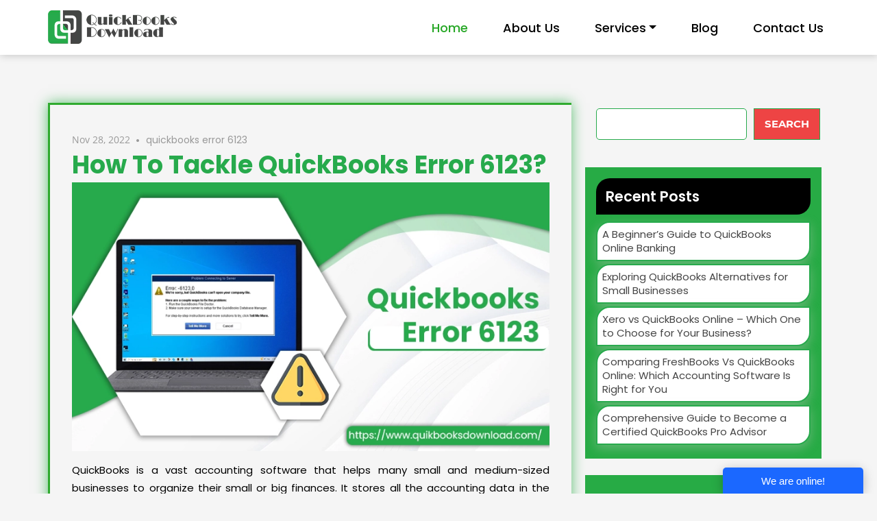

--- FILE ---
content_type: text/html; charset=UTF-8
request_url: https://www.quikbooksdownload.com/blog/quickbooks-error-6123/
body_size: 18361
content:
<!DOCTYPE html>
<html lang="en-US">

<head>
<meta charset="UTF-8">
<meta name="viewport" content="width=device-width, initial-scale=1">
<link rel="profile" href="http://gmpg.org/xfn/11">
<link rel="pingback" href="https://www.quikbooksdownload.com/blog/xmlrpc.php">

<link rel="stylesheet" href="https://www.quikbooksdownload.com/css/style.css">
<link rel="stylesheet" href="https://www.quikbooksdownload.com/css/responsive.css">
 <link href="https://cdn.jsdelivr.net/npm/bootstrap@5.2.0-beta1/dist/css/bootstrap.min.css" rel="stylesheet">
 <link rel="icon" href="https://www.quikbooksdownload.com/images/favi-quick.webp" type="image/x-icon" />
 <link rel="stylesheet" type="text/css" href="https://cdnjs.cloudflare.com/ajax/libs/font-awesome/4.7.0/css/font-awesome.min.css">
<meta name='robots' content='index, follow, max-image-preview:large, max-snippet:-1, max-video-preview:-1' />

	<!-- This site is optimized with the Yoast SEO plugin v23.5 - https://yoast.com/wordpress/plugins/seo/ -->
	<title>QuickBooks Error 6123 | Solved | Access Your Company File</title>
	<meta name="description" content="Facing QuickBooks error 6123, solve 1. QuickBooks File Doctor 2. Quick Fix My Program 3. Update Company file 4. Create a new company file 5. Rename .ND &amp; .TLG files" />
	<link rel="canonical" href="https://www.quikbooksdownload.com/blog/quickbooks-error-6123/" />
	<meta property="og:locale" content="en_US" />
	<meta property="og:type" content="article" />
	<meta property="og:title" content="QuickBooks Error 6123 | Solved | Access Your Company File" />
	<meta property="og:description" content="Facing QuickBooks error 6123, solve 1. QuickBooks File Doctor 2. Quick Fix My Program 3. Update Company file 4. Create a new company file 5. Rename .ND &amp; .TLG files" />
	<meta property="og:url" content="https://www.quikbooksdownload.com/blog/quickbooks-error-6123/" />
	<meta property="og:site_name" content="My Blog" />
	<meta property="article:published_time" content="2022-11-28T13:01:50+00:00" />
	<meta property="article:modified_time" content="2022-12-19T12:45:27+00:00" />
	<meta property="og:image" content="https://www.quikbooksdownload.com/blog/wp-content/uploads/2022/11/quickbooks-error-6123.webp" />
	<meta property="og:image:width" content="800" />
	<meta property="og:image:height" content="450" />
	<meta property="og:image:type" content="image/webp" />
	<meta name="author" content="Cook" />
	<meta name="twitter:card" content="summary_large_image" />
	<meta name="twitter:label1" content="Written by" />
	<meta name="twitter:data1" content="Cook" />
	<meta name="twitter:label2" content="Est. reading time" />
	<meta name="twitter:data2" content="6 minutes" />
	<script type="application/ld+json" class="yoast-schema-graph">{"@context":"https://schema.org","@graph":[{"@type":"WebPage","@id":"https://www.quikbooksdownload.com/blog/quickbooks-error-6123/","url":"https://www.quikbooksdownload.com/blog/quickbooks-error-6123/","name":"QuickBooks Error 6123 | Solved | Access Your Company File","isPartOf":{"@id":"https://www.quikbooksdownload.com/blog/#website"},"primaryImageOfPage":{"@id":"https://www.quikbooksdownload.com/blog/quickbooks-error-6123/#primaryimage"},"image":{"@id":"https://www.quikbooksdownload.com/blog/quickbooks-error-6123/#primaryimage"},"thumbnailUrl":"https://www.quikbooksdownload.com/blog/wp-content/uploads/2022/11/quickbooks-error-6123.webp","datePublished":"2022-11-28T13:01:50+00:00","dateModified":"2022-12-19T12:45:27+00:00","author":{"@id":"https://www.quikbooksdownload.com/blog/#/schema/person/5225576ed1ecef7d4417b59e1b97e506"},"description":"Facing QuickBooks error 6123, solve 1. QuickBooks File Doctor 2. Quick Fix My Program 3. Update Company file 4. Create a new company file 5. Rename .ND & .TLG files","breadcrumb":{"@id":"https://www.quikbooksdownload.com/blog/quickbooks-error-6123/#breadcrumb"},"inLanguage":"en-US","potentialAction":[{"@type":"ReadAction","target":["https://www.quikbooksdownload.com/blog/quickbooks-error-6123/"]}]},{"@type":"ImageObject","inLanguage":"en-US","@id":"https://www.quikbooksdownload.com/blog/quickbooks-error-6123/#primaryimage","url":"https://www.quikbooksdownload.com/blog/wp-content/uploads/2022/11/quickbooks-error-6123.webp","contentUrl":"https://www.quikbooksdownload.com/blog/wp-content/uploads/2022/11/quickbooks-error-6123.webp","width":800,"height":450,"caption":"quickbooks error 6123"},{"@type":"BreadcrumbList","@id":"https://www.quikbooksdownload.com/blog/quickbooks-error-6123/#breadcrumb","itemListElement":[{"@type":"ListItem","position":1,"name":"Home","item":"https://www.quikbooksdownload.com/blog/"},{"@type":"ListItem","position":2,"name":"How to Tackle QuickBooks Error 6123?"}]},{"@type":"WebSite","@id":"https://www.quikbooksdownload.com/blog/#website","url":"https://www.quikbooksdownload.com/blog/","name":"My Blog","description":"Blog","potentialAction":[{"@type":"SearchAction","target":{"@type":"EntryPoint","urlTemplate":"https://www.quikbooksdownload.com/blog/?s={search_term_string}"},"query-input":{"@type":"PropertyValueSpecification","valueRequired":true,"valueName":"search_term_string"}}],"inLanguage":"en-US"},{"@type":"Person","@id":"https://www.quikbooksdownload.com/blog/#/schema/person/5225576ed1ecef7d4417b59e1b97e506","name":"Cook","image":{"@type":"ImageObject","inLanguage":"en-US","@id":"https://www.quikbooksdownload.com/blog/#/schema/person/image/","url":"https://secure.gravatar.com/avatar/168568852a36dcd5d9bee2a006748e4dbf9730daba1f5486b5e18e88feca6d83?s=96&d=mm&r=g","contentUrl":"https://secure.gravatar.com/avatar/168568852a36dcd5d9bee2a006748e4dbf9730daba1f5486b5e18e88feca6d83?s=96&d=mm&r=g","caption":"Cook"},"sameAs":["https://www.quikbooksdownload.com/blog"],"url":"https://www.quikbooksdownload.com/blog/author/admin/"}]}</script>
	<!-- / Yoast SEO plugin. -->


<link rel="alternate" type="application/rss+xml" title="My Blog &raquo; Feed" href="https://www.quikbooksdownload.com/blog/feed/" />
<link rel="alternate" type="application/rss+xml" title="My Blog &raquo; Comments Feed" href="https://www.quikbooksdownload.com/blog/comments/feed/" />
<link rel="alternate" type="application/rss+xml" title="My Blog &raquo; How to Tackle QuickBooks Error 6123? Comments Feed" href="https://www.quikbooksdownload.com/blog/quickbooks-error-6123/feed/" />
<link rel="alternate" title="oEmbed (JSON)" type="application/json+oembed" href="https://www.quikbooksdownload.com/blog/wp-json/oembed/1.0/embed?url=https%3A%2F%2Fwww.quikbooksdownload.com%2Fblog%2Fquickbooks-error-6123%2F" />
<link rel="alternate" title="oEmbed (XML)" type="text/xml+oembed" href="https://www.quikbooksdownload.com/blog/wp-json/oembed/1.0/embed?url=https%3A%2F%2Fwww.quikbooksdownload.com%2Fblog%2Fquickbooks-error-6123%2F&#038;format=xml" />
<style id='wp-img-auto-sizes-contain-inline-css' type='text/css'>
img:is([sizes=auto i],[sizes^="auto," i]){contain-intrinsic-size:3000px 1500px}
/*# sourceURL=wp-img-auto-sizes-contain-inline-css */
</style>
<link rel='stylesheet' id='admiral-custom-fonts-css' href='https://www.quikbooksdownload.com/blog/wp-content/themes/admiral/assets/css/custom-fonts.css?ver=20180413' type='text/css' media='all' />
<style id='wp-emoji-styles-inline-css' type='text/css'>

	img.wp-smiley, img.emoji {
		display: inline !important;
		border: none !important;
		box-shadow: none !important;
		height: 1em !important;
		width: 1em !important;
		margin: 0 0.07em !important;
		vertical-align: -0.1em !important;
		background: none !important;
		padding: 0 !important;
	}
/*# sourceURL=wp-emoji-styles-inline-css */
</style>
<style id='wp-block-library-inline-css' type='text/css'>
:root{--wp-block-synced-color:#7a00df;--wp-block-synced-color--rgb:122,0,223;--wp-bound-block-color:var(--wp-block-synced-color);--wp-editor-canvas-background:#ddd;--wp-admin-theme-color:#007cba;--wp-admin-theme-color--rgb:0,124,186;--wp-admin-theme-color-darker-10:#006ba1;--wp-admin-theme-color-darker-10--rgb:0,107,160.5;--wp-admin-theme-color-darker-20:#005a87;--wp-admin-theme-color-darker-20--rgb:0,90,135;--wp-admin-border-width-focus:2px}@media (min-resolution:192dpi){:root{--wp-admin-border-width-focus:1.5px}}.wp-element-button{cursor:pointer}:root .has-very-light-gray-background-color{background-color:#eee}:root .has-very-dark-gray-background-color{background-color:#313131}:root .has-very-light-gray-color{color:#eee}:root .has-very-dark-gray-color{color:#313131}:root .has-vivid-green-cyan-to-vivid-cyan-blue-gradient-background{background:linear-gradient(135deg,#00d084,#0693e3)}:root .has-purple-crush-gradient-background{background:linear-gradient(135deg,#34e2e4,#4721fb 50%,#ab1dfe)}:root .has-hazy-dawn-gradient-background{background:linear-gradient(135deg,#faaca8,#dad0ec)}:root .has-subdued-olive-gradient-background{background:linear-gradient(135deg,#fafae1,#67a671)}:root .has-atomic-cream-gradient-background{background:linear-gradient(135deg,#fdd79a,#004a59)}:root .has-nightshade-gradient-background{background:linear-gradient(135deg,#330968,#31cdcf)}:root .has-midnight-gradient-background{background:linear-gradient(135deg,#020381,#2874fc)}:root{--wp--preset--font-size--normal:16px;--wp--preset--font-size--huge:42px}.has-regular-font-size{font-size:1em}.has-larger-font-size{font-size:2.625em}.has-normal-font-size{font-size:var(--wp--preset--font-size--normal)}.has-huge-font-size{font-size:var(--wp--preset--font-size--huge)}.has-text-align-center{text-align:center}.has-text-align-left{text-align:left}.has-text-align-right{text-align:right}.has-fit-text{white-space:nowrap!important}#end-resizable-editor-section{display:none}.aligncenter{clear:both}.items-justified-left{justify-content:flex-start}.items-justified-center{justify-content:center}.items-justified-right{justify-content:flex-end}.items-justified-space-between{justify-content:space-between}.screen-reader-text{border:0;clip-path:inset(50%);height:1px;margin:-1px;overflow:hidden;padding:0;position:absolute;width:1px;word-wrap:normal!important}.screen-reader-text:focus{background-color:#ddd;clip-path:none;color:#444;display:block;font-size:1em;height:auto;left:5px;line-height:normal;padding:15px 23px 14px;text-decoration:none;top:5px;width:auto;z-index:100000}html :where(.has-border-color){border-style:solid}html :where([style*=border-top-color]){border-top-style:solid}html :where([style*=border-right-color]){border-right-style:solid}html :where([style*=border-bottom-color]){border-bottom-style:solid}html :where([style*=border-left-color]){border-left-style:solid}html :where([style*=border-width]){border-style:solid}html :where([style*=border-top-width]){border-top-style:solid}html :where([style*=border-right-width]){border-right-style:solid}html :where([style*=border-bottom-width]){border-bottom-style:solid}html :where([style*=border-left-width]){border-left-style:solid}html :where(img[class*=wp-image-]){height:auto;max-width:100%}:where(figure){margin:0 0 1em}html :where(.is-position-sticky){--wp-admin--admin-bar--position-offset:var(--wp-admin--admin-bar--height,0px)}@media screen and (max-width:600px){html :where(.is-position-sticky){--wp-admin--admin-bar--position-offset:0px}}

/*# sourceURL=wp-block-library-inline-css */
</style><style id='wp-block-heading-inline-css' type='text/css'>
h1:where(.wp-block-heading).has-background,h2:where(.wp-block-heading).has-background,h3:where(.wp-block-heading).has-background,h4:where(.wp-block-heading).has-background,h5:where(.wp-block-heading).has-background,h6:where(.wp-block-heading).has-background{padding:1.25em 2.375em}h1.has-text-align-left[style*=writing-mode]:where([style*=vertical-lr]),h1.has-text-align-right[style*=writing-mode]:where([style*=vertical-rl]),h2.has-text-align-left[style*=writing-mode]:where([style*=vertical-lr]),h2.has-text-align-right[style*=writing-mode]:where([style*=vertical-rl]),h3.has-text-align-left[style*=writing-mode]:where([style*=vertical-lr]),h3.has-text-align-right[style*=writing-mode]:where([style*=vertical-rl]),h4.has-text-align-left[style*=writing-mode]:where([style*=vertical-lr]),h4.has-text-align-right[style*=writing-mode]:where([style*=vertical-rl]),h5.has-text-align-left[style*=writing-mode]:where([style*=vertical-lr]),h5.has-text-align-right[style*=writing-mode]:where([style*=vertical-rl]),h6.has-text-align-left[style*=writing-mode]:where([style*=vertical-lr]),h6.has-text-align-right[style*=writing-mode]:where([style*=vertical-rl]){rotate:180deg}
/*# sourceURL=https://www.quikbooksdownload.com/blog/wp-includes/blocks/heading/style.min.css */
</style>
<style id='wp-block-latest-posts-inline-css' type='text/css'>
.wp-block-latest-posts{box-sizing:border-box}.wp-block-latest-posts.alignleft{margin-right:2em}.wp-block-latest-posts.alignright{margin-left:2em}.wp-block-latest-posts.wp-block-latest-posts__list{list-style:none}.wp-block-latest-posts.wp-block-latest-posts__list li{clear:both;overflow-wrap:break-word}.wp-block-latest-posts.is-grid{display:flex;flex-wrap:wrap}.wp-block-latest-posts.is-grid li{margin:0 1.25em 1.25em 0;width:100%}@media (min-width:600px){.wp-block-latest-posts.columns-2 li{width:calc(50% - .625em)}.wp-block-latest-posts.columns-2 li:nth-child(2n){margin-right:0}.wp-block-latest-posts.columns-3 li{width:calc(33.33333% - .83333em)}.wp-block-latest-posts.columns-3 li:nth-child(3n){margin-right:0}.wp-block-latest-posts.columns-4 li{width:calc(25% - .9375em)}.wp-block-latest-posts.columns-4 li:nth-child(4n){margin-right:0}.wp-block-latest-posts.columns-5 li{width:calc(20% - 1em)}.wp-block-latest-posts.columns-5 li:nth-child(5n){margin-right:0}.wp-block-latest-posts.columns-6 li{width:calc(16.66667% - 1.04167em)}.wp-block-latest-posts.columns-6 li:nth-child(6n){margin-right:0}}:root :where(.wp-block-latest-posts.is-grid){padding:0}:root :where(.wp-block-latest-posts.wp-block-latest-posts__list){padding-left:0}.wp-block-latest-posts__post-author,.wp-block-latest-posts__post-date{display:block;font-size:.8125em}.wp-block-latest-posts__post-excerpt,.wp-block-latest-posts__post-full-content{margin-bottom:1em;margin-top:.5em}.wp-block-latest-posts__featured-image a{display:inline-block}.wp-block-latest-posts__featured-image img{height:auto;max-width:100%;width:auto}.wp-block-latest-posts__featured-image.alignleft{float:left;margin-right:1em}.wp-block-latest-posts__featured-image.alignright{float:right;margin-left:1em}.wp-block-latest-posts__featured-image.aligncenter{margin-bottom:1em;text-align:center}
/*# sourceURL=https://www.quikbooksdownload.com/blog/wp-includes/blocks/latest-posts/style.min.css */
</style>
<style id='wp-block-search-inline-css' type='text/css'>
.wp-block-search__button{margin-left:10px;word-break:normal}.wp-block-search__button.has-icon{line-height:0}.wp-block-search__button svg{height:1.25em;min-height:24px;min-width:24px;width:1.25em;fill:currentColor;vertical-align:text-bottom}:where(.wp-block-search__button){border:1px solid #ccc;padding:6px 10px}.wp-block-search__inside-wrapper{display:flex;flex:auto;flex-wrap:nowrap;max-width:100%}.wp-block-search__label{width:100%}.wp-block-search.wp-block-search__button-only .wp-block-search__button{box-sizing:border-box;display:flex;flex-shrink:0;justify-content:center;margin-left:0;max-width:100%}.wp-block-search.wp-block-search__button-only .wp-block-search__inside-wrapper{min-width:0!important;transition-property:width}.wp-block-search.wp-block-search__button-only .wp-block-search__input{flex-basis:100%;transition-duration:.3s}.wp-block-search.wp-block-search__button-only.wp-block-search__searchfield-hidden,.wp-block-search.wp-block-search__button-only.wp-block-search__searchfield-hidden .wp-block-search__inside-wrapper{overflow:hidden}.wp-block-search.wp-block-search__button-only.wp-block-search__searchfield-hidden .wp-block-search__input{border-left-width:0!important;border-right-width:0!important;flex-basis:0;flex-grow:0;margin:0;min-width:0!important;padding-left:0!important;padding-right:0!important;width:0!important}:where(.wp-block-search__input){appearance:none;border:1px solid #949494;flex-grow:1;font-family:inherit;font-size:inherit;font-style:inherit;font-weight:inherit;letter-spacing:inherit;line-height:inherit;margin-left:0;margin-right:0;min-width:3rem;padding:8px;text-decoration:unset!important;text-transform:inherit}:where(.wp-block-search__button-inside .wp-block-search__inside-wrapper){background-color:#fff;border:1px solid #949494;box-sizing:border-box;padding:4px}:where(.wp-block-search__button-inside .wp-block-search__inside-wrapper) .wp-block-search__input{border:none;border-radius:0;padding:0 4px}:where(.wp-block-search__button-inside .wp-block-search__inside-wrapper) .wp-block-search__input:focus{outline:none}:where(.wp-block-search__button-inside .wp-block-search__inside-wrapper) :where(.wp-block-search__button){padding:4px 8px}.wp-block-search.aligncenter .wp-block-search__inside-wrapper{margin:auto}.wp-block[data-align=right] .wp-block-search.wp-block-search__button-only .wp-block-search__inside-wrapper{float:right}
/*# sourceURL=https://www.quikbooksdownload.com/blog/wp-includes/blocks/search/style.min.css */
</style>
<style id='wp-block-group-inline-css' type='text/css'>
.wp-block-group{box-sizing:border-box}:where(.wp-block-group.wp-block-group-is-layout-constrained){position:relative}
/*# sourceURL=https://www.quikbooksdownload.com/blog/wp-includes/blocks/group/style.min.css */
</style>
<style id='global-styles-inline-css' type='text/css'>
:root{--wp--preset--aspect-ratio--square: 1;--wp--preset--aspect-ratio--4-3: 4/3;--wp--preset--aspect-ratio--3-4: 3/4;--wp--preset--aspect-ratio--3-2: 3/2;--wp--preset--aspect-ratio--2-3: 2/3;--wp--preset--aspect-ratio--16-9: 16/9;--wp--preset--aspect-ratio--9-16: 9/16;--wp--preset--color--black: #303030;--wp--preset--color--cyan-bluish-gray: #abb8c3;--wp--preset--color--white: #ffffff;--wp--preset--color--pale-pink: #f78da7;--wp--preset--color--vivid-red: #cf2e2e;--wp--preset--color--luminous-vivid-orange: #ff6900;--wp--preset--color--luminous-vivid-amber: #fcb900;--wp--preset--color--light-green-cyan: #7bdcb5;--wp--preset--color--vivid-green-cyan: #00d084;--wp--preset--color--pale-cyan-blue: #8ed1fc;--wp--preset--color--vivid-cyan-blue: #0693e3;--wp--preset--color--vivid-purple: #9b51e0;--wp--preset--color--primary: #ee4444;--wp--preset--color--light-gray: #f0f0f0;--wp--preset--color--dark-gray: #777777;--wp--preset--gradient--vivid-cyan-blue-to-vivid-purple: linear-gradient(135deg,rgb(6,147,227) 0%,rgb(155,81,224) 100%);--wp--preset--gradient--light-green-cyan-to-vivid-green-cyan: linear-gradient(135deg,rgb(122,220,180) 0%,rgb(0,208,130) 100%);--wp--preset--gradient--luminous-vivid-amber-to-luminous-vivid-orange: linear-gradient(135deg,rgb(252,185,0) 0%,rgb(255,105,0) 100%);--wp--preset--gradient--luminous-vivid-orange-to-vivid-red: linear-gradient(135deg,rgb(255,105,0) 0%,rgb(207,46,46) 100%);--wp--preset--gradient--very-light-gray-to-cyan-bluish-gray: linear-gradient(135deg,rgb(238,238,238) 0%,rgb(169,184,195) 100%);--wp--preset--gradient--cool-to-warm-spectrum: linear-gradient(135deg,rgb(74,234,220) 0%,rgb(151,120,209) 20%,rgb(207,42,186) 40%,rgb(238,44,130) 60%,rgb(251,105,98) 80%,rgb(254,248,76) 100%);--wp--preset--gradient--blush-light-purple: linear-gradient(135deg,rgb(255,206,236) 0%,rgb(152,150,240) 100%);--wp--preset--gradient--blush-bordeaux: linear-gradient(135deg,rgb(254,205,165) 0%,rgb(254,45,45) 50%,rgb(107,0,62) 100%);--wp--preset--gradient--luminous-dusk: linear-gradient(135deg,rgb(255,203,112) 0%,rgb(199,81,192) 50%,rgb(65,88,208) 100%);--wp--preset--gradient--pale-ocean: linear-gradient(135deg,rgb(255,245,203) 0%,rgb(182,227,212) 50%,rgb(51,167,181) 100%);--wp--preset--gradient--electric-grass: linear-gradient(135deg,rgb(202,248,128) 0%,rgb(113,206,126) 100%);--wp--preset--gradient--midnight: linear-gradient(135deg,rgb(2,3,129) 0%,rgb(40,116,252) 100%);--wp--preset--font-size--small: 13px;--wp--preset--font-size--medium: 20px;--wp--preset--font-size--large: 36px;--wp--preset--font-size--x-large: 42px;--wp--preset--spacing--20: 0.44rem;--wp--preset--spacing--30: 0.67rem;--wp--preset--spacing--40: 1rem;--wp--preset--spacing--50: 1.5rem;--wp--preset--spacing--60: 2.25rem;--wp--preset--spacing--70: 3.38rem;--wp--preset--spacing--80: 5.06rem;--wp--preset--shadow--natural: 6px 6px 9px rgba(0, 0, 0, 0.2);--wp--preset--shadow--deep: 12px 12px 50px rgba(0, 0, 0, 0.4);--wp--preset--shadow--sharp: 6px 6px 0px rgba(0, 0, 0, 0.2);--wp--preset--shadow--outlined: 6px 6px 0px -3px rgb(255, 255, 255), 6px 6px rgb(0, 0, 0);--wp--preset--shadow--crisp: 6px 6px 0px rgb(0, 0, 0);}:where(.is-layout-flex){gap: 0.5em;}:where(.is-layout-grid){gap: 0.5em;}body .is-layout-flex{display: flex;}.is-layout-flex{flex-wrap: wrap;align-items: center;}.is-layout-flex > :is(*, div){margin: 0;}body .is-layout-grid{display: grid;}.is-layout-grid > :is(*, div){margin: 0;}:where(.wp-block-columns.is-layout-flex){gap: 2em;}:where(.wp-block-columns.is-layout-grid){gap: 2em;}:where(.wp-block-post-template.is-layout-flex){gap: 1.25em;}:where(.wp-block-post-template.is-layout-grid){gap: 1.25em;}.has-black-color{color: var(--wp--preset--color--black) !important;}.has-cyan-bluish-gray-color{color: var(--wp--preset--color--cyan-bluish-gray) !important;}.has-white-color{color: var(--wp--preset--color--white) !important;}.has-pale-pink-color{color: var(--wp--preset--color--pale-pink) !important;}.has-vivid-red-color{color: var(--wp--preset--color--vivid-red) !important;}.has-luminous-vivid-orange-color{color: var(--wp--preset--color--luminous-vivid-orange) !important;}.has-luminous-vivid-amber-color{color: var(--wp--preset--color--luminous-vivid-amber) !important;}.has-light-green-cyan-color{color: var(--wp--preset--color--light-green-cyan) !important;}.has-vivid-green-cyan-color{color: var(--wp--preset--color--vivid-green-cyan) !important;}.has-pale-cyan-blue-color{color: var(--wp--preset--color--pale-cyan-blue) !important;}.has-vivid-cyan-blue-color{color: var(--wp--preset--color--vivid-cyan-blue) !important;}.has-vivid-purple-color{color: var(--wp--preset--color--vivid-purple) !important;}.has-black-background-color{background-color: var(--wp--preset--color--black) !important;}.has-cyan-bluish-gray-background-color{background-color: var(--wp--preset--color--cyan-bluish-gray) !important;}.has-white-background-color{background-color: var(--wp--preset--color--white) !important;}.has-pale-pink-background-color{background-color: var(--wp--preset--color--pale-pink) !important;}.has-vivid-red-background-color{background-color: var(--wp--preset--color--vivid-red) !important;}.has-luminous-vivid-orange-background-color{background-color: var(--wp--preset--color--luminous-vivid-orange) !important;}.has-luminous-vivid-amber-background-color{background-color: var(--wp--preset--color--luminous-vivid-amber) !important;}.has-light-green-cyan-background-color{background-color: var(--wp--preset--color--light-green-cyan) !important;}.has-vivid-green-cyan-background-color{background-color: var(--wp--preset--color--vivid-green-cyan) !important;}.has-pale-cyan-blue-background-color{background-color: var(--wp--preset--color--pale-cyan-blue) !important;}.has-vivid-cyan-blue-background-color{background-color: var(--wp--preset--color--vivid-cyan-blue) !important;}.has-vivid-purple-background-color{background-color: var(--wp--preset--color--vivid-purple) !important;}.has-black-border-color{border-color: var(--wp--preset--color--black) !important;}.has-cyan-bluish-gray-border-color{border-color: var(--wp--preset--color--cyan-bluish-gray) !important;}.has-white-border-color{border-color: var(--wp--preset--color--white) !important;}.has-pale-pink-border-color{border-color: var(--wp--preset--color--pale-pink) !important;}.has-vivid-red-border-color{border-color: var(--wp--preset--color--vivid-red) !important;}.has-luminous-vivid-orange-border-color{border-color: var(--wp--preset--color--luminous-vivid-orange) !important;}.has-luminous-vivid-amber-border-color{border-color: var(--wp--preset--color--luminous-vivid-amber) !important;}.has-light-green-cyan-border-color{border-color: var(--wp--preset--color--light-green-cyan) !important;}.has-vivid-green-cyan-border-color{border-color: var(--wp--preset--color--vivid-green-cyan) !important;}.has-pale-cyan-blue-border-color{border-color: var(--wp--preset--color--pale-cyan-blue) !important;}.has-vivid-cyan-blue-border-color{border-color: var(--wp--preset--color--vivid-cyan-blue) !important;}.has-vivid-purple-border-color{border-color: var(--wp--preset--color--vivid-purple) !important;}.has-vivid-cyan-blue-to-vivid-purple-gradient-background{background: var(--wp--preset--gradient--vivid-cyan-blue-to-vivid-purple) !important;}.has-light-green-cyan-to-vivid-green-cyan-gradient-background{background: var(--wp--preset--gradient--light-green-cyan-to-vivid-green-cyan) !important;}.has-luminous-vivid-amber-to-luminous-vivid-orange-gradient-background{background: var(--wp--preset--gradient--luminous-vivid-amber-to-luminous-vivid-orange) !important;}.has-luminous-vivid-orange-to-vivid-red-gradient-background{background: var(--wp--preset--gradient--luminous-vivid-orange-to-vivid-red) !important;}.has-very-light-gray-to-cyan-bluish-gray-gradient-background{background: var(--wp--preset--gradient--very-light-gray-to-cyan-bluish-gray) !important;}.has-cool-to-warm-spectrum-gradient-background{background: var(--wp--preset--gradient--cool-to-warm-spectrum) !important;}.has-blush-light-purple-gradient-background{background: var(--wp--preset--gradient--blush-light-purple) !important;}.has-blush-bordeaux-gradient-background{background: var(--wp--preset--gradient--blush-bordeaux) !important;}.has-luminous-dusk-gradient-background{background: var(--wp--preset--gradient--luminous-dusk) !important;}.has-pale-ocean-gradient-background{background: var(--wp--preset--gradient--pale-ocean) !important;}.has-electric-grass-gradient-background{background: var(--wp--preset--gradient--electric-grass) !important;}.has-midnight-gradient-background{background: var(--wp--preset--gradient--midnight) !important;}.has-small-font-size{font-size: var(--wp--preset--font-size--small) !important;}.has-medium-font-size{font-size: var(--wp--preset--font-size--medium) !important;}.has-large-font-size{font-size: var(--wp--preset--font-size--large) !important;}.has-x-large-font-size{font-size: var(--wp--preset--font-size--x-large) !important;}
/*# sourceURL=global-styles-inline-css */
</style>

<style id='classic-theme-styles-inline-css' type='text/css'>
/*! This file is auto-generated */
.wp-block-button__link{color:#fff;background-color:#32373c;border-radius:9999px;box-shadow:none;text-decoration:none;padding:calc(.667em + 2px) calc(1.333em + 2px);font-size:1.125em}.wp-block-file__button{background:#32373c;color:#fff;text-decoration:none}
/*# sourceURL=/wp-includes/css/classic-themes.min.css */
</style>
<link rel='stylesheet' id='contact-form-7-css' href='https://www.quikbooksdownload.com/blog/wp-content/plugins/contact-form-7/includes/css/styles.css?ver=5.9.8' type='text/css' media='all' />
<link rel='stylesheet' id='parent-style-css' href='https://www.quikbooksdownload.com/blog/wp-content/themes/admiral/style.css?ver=1.7' type='text/css' media='all' />
<link rel='stylesheet' id='child-style-css' href='https://www.quikbooksdownload.com/blog/wp-content/themes/admiral-child/style.css?ver=1.7' type='text/css' media='all' />
<link rel='stylesheet' id='admiral-stylesheet-css' href='https://www.quikbooksdownload.com/blog/wp-content/themes/admiral-child/style.css?ver=1.7' type='text/css' media='all' />
<style id='admiral-stylesheet-inline-css' type='text/css'>
.type-post .post-navigation { position: absolute; clip: rect(1px, 1px, 1px, 1px); width: 1px; height: 1px; overflow: hidden; }
/*# sourceURL=admiral-stylesheet-inline-css */
</style>
<link rel='stylesheet' id='genericons-css' href='https://www.quikbooksdownload.com/blog/wp-content/themes/admiral/assets/genericons/genericons.css?ver=3.4.1' type='text/css' media='all' />
<link rel='stylesheet' id='themezee-related-posts-css' href='https://www.quikbooksdownload.com/blog/wp-content/themes/admiral/assets/css/themezee-related-posts.css?ver=20160421' type='text/css' media='all' />
<script type="text/javascript" src="https://www.quikbooksdownload.com/blog/wp-includes/js/jquery/jquery.min.js?ver=3.7.1" id="jquery-core-js"></script>
<script type="text/javascript" src="https://www.quikbooksdownload.com/blog/wp-includes/js/jquery/jquery-migrate.min.js?ver=3.4.1" id="jquery-migrate-js"></script>
<script type="text/javascript" id="admiral-jquery-navigation-js-extra">
/* <![CDATA[ */
var admiral_menu_title = {"text":"Navigation"};
//# sourceURL=admiral-jquery-navigation-js-extra
/* ]]> */
</script>
<script type="text/javascript" src="https://www.quikbooksdownload.com/blog/wp-content/themes/admiral/assets/js/navigation.js?ver=20210324" id="admiral-jquery-navigation-js"></script>
<link rel="https://api.w.org/" href="https://www.quikbooksdownload.com/blog/wp-json/" /><link rel="alternate" title="JSON" type="application/json" href="https://www.quikbooksdownload.com/blog/wp-json/wp/v2/posts/519" /><link rel="EditURI" type="application/rsd+xml" title="RSD" href="https://www.quikbooksdownload.com/blog/xmlrpc.php?rsd" />
<meta name="generator" content="WordPress 6.9" />
<link rel='shortlink' href='https://www.quikbooksdownload.com/blog/?p=519' />
</head>

<body class="wp-singular post-template-default single single-post postid-519 single-format-standard wp-embed-responsive wp-theme-admiral wp-child-theme-admiral-child post-layout-two-columns author-hidden comments-hidden">
	<div id="page" class="hfeed site">
		<a class="skip-link screen-reader-text" href="#content">Skip to content</a>
		<div id="wrapper" class="wrapper">
        <div class="top-navbar navbar-fixed">
           <div class="container-fluid">
               <div class="row">
                <nav class="navbar navbar-expand-lg ">
                    <div class="container">
                      <a class="navbar-brand logo-img" href="https://www.quikbooksdownload.com/"><img src="https://www.quikbooksdownload.com/images/quicksbook-logo.webp" alt=" quickbook-logo"></a>
                      <button class="navbar-toggler" type="button" data-bs-toggle="collapse" data-bs-target="#navbarNavDropdown" aria-controls="navbarNavDropdown" aria-expanded="false" aria-label="Toggle navigation">
                        <span class="navbar-toggler-icon"></span>
                      </button>
                      <div class="collapse navbar-collapse" id="navbarNavDropdown">
                        <ul class="navbar-nav banner-nav-design">
                          <li class="nav-item">
                            <a class="nav-link active" aria-current="page" href="https://www.quikbooksdownload.com/">Home</a>
                          </li>
<li class="nav-item"><a class="nav-link" href="https://www.quikbooksdownload.com/about">About Us</a></li>
<li class="nav-item dropdown  drpdwn-hover"><a class="nav-link dropdown-toggle" href="#" id="navbarDropdownMenuLink" role="button" data-bs-toggle="dropdown" aria-expanded="false"> Services</a>
<ul class="dropdown-menu drpdown-navlist" aria-labelledby="navbarDropdownMenuLink">
<li><a class="dropdown-item" href="https://www.quikbooksdownload.com/quickbooks-toolhub"> <span><i class="fa fa-caret-right" aria-hidden="true"></i></span> QuickBooks Toolhub</a></li>
</ul>
</li>
<li class="nav-item"><a class="nav-link" href="https://www.quikbooksdownload.com/blog/">Blog</a></li>
<li class="nav-item"><a class="nav-link" href="https://www.quikbooksdownload.com/contact">Contact Us</a></li>
                        </ul>
                      </div>
                    </div>
                  </nav>
               </div>
            </div>
        </div>
	
	<div id="content" class="site-content container clearfix">

		
	<section id="primary" class="content-single content-area">
		<main id="main" class="site-main" role="main">

		
<article id="post-519" class="post-519 post type-post status-publish format-standard has-post-thumbnail hentry category-quickbooks-error-6123 tag-error-6123-in-quickbooks-desktop tag-quickbooks-error-6123 tag-quickbooks-error-6123-resolve tag-quickbooks-error-code-6123">
	<header class="entry-header ">

		<div class="entry-meta"><span class="meta-date">Nov 28, 2022</span><span class="meta-comments"> <a href="https://www.quikbooksdownload.com/blog/quickbooks-error-6123/#respond">No comments</a></span><span class="meta-category"> <a href="https://www.quikbooksdownload.com/blog/category/quickbooks-error-6123/" rel="category tag">quickbooks error 6123</a></span></div>
		<h1 class="entry-title">How to Tackle QuickBooks Error 6123?</h1>
		
	</header><!-- .entry-header -->
	<img width="800" height="450" src="https://www.quikbooksdownload.com/blog/wp-content/uploads/2022/11/quickbooks-error-6123.webp" class="attachment-post-thumbnail size-post-thumbnail wp-post-image" alt="quickbooks error 6123" decoding="async" fetchpriority="high" srcset="https://www.quikbooksdownload.com/blog/wp-content/uploads/2022/11/quickbooks-error-6123.webp 800w, https://www.quikbooksdownload.com/blog/wp-content/uploads/2022/11/quickbooks-error-6123-300x169.webp 300w, https://www.quikbooksdownload.com/blog/wp-content/uploads/2022/11/quickbooks-error-6123-768x432.webp 768w" sizes="(max-width: 800px) 100vw, 800px" />


	<div class="entry-content clearfix">

		<p>QuickBooks is a vast accounting software that helps many small and medium-sized businesses to organize their small or big finances. It stores all the accounting data in the company file. But sometimes, it’s hard to access the company file, as it undergoes an error QuickBooks error 6123. It makes the company file accessibility level hard. Thus no one can perform any accounting work on it. If you are facing the same and want the answer, you are at the right place. Here are going to explain the reason for the error and the troubleshooting methods that can quickly fix the error. Let’s start with the reasons.</p>
<h2>What Causes <span style="color: #339966;">QuickBooks Error 6123</span>?</h2>
<p>The reasons for QuickBooks error code 6123 can be many and varied, but some of the most common include the following:</p>
<ul>
<li>The <a href="https://quickbooks.intuit.com/in/" target="_Blank" rel="nofollow noopener">QuickBooks</a> company file may be damaged or corrupt.</li>
<li>QuickBooks may be trying to access a company file located on a no longer online server.</li>
<li>Accessing a company file on a mapped drive is no longer accessible.</li>
<li>The QuickBooks installation may be damaged or corrupt.</li>
<li>QuickBooks may be trying to access a company file located on a removable drive that is no longer inserted into the computer.</li>
<li>QuickBooks may be trying to access a company file located on a network share that is no longer accessible.</li>
<li>The QuickBooks user may need more permissions to access the company file.</li>
<li>Users log into Windows with a user account that does not have access to the company file.</li>
<li>QuickBooks may run in multi-user mode, and another user may have the company file open.</li>
<li>Another application may lock the QuickBooks company file.</li>
</ul>
<p>When the error 6123 in QuickBooks Desktop occurs, you may face some unwanted things with your system and QuickBooks. Let’s know them in the following section.</p>
<blockquote><p>Also, read : <a href="https://www.quikbooksdownload.com/blog/fix-quickbooks-update-eroor-1603/"><span data-sheets-value="{&quot;1&quot;:2,&quot;2&quot;:&quot;quickbooks update error 1603 &quot;}" data-sheets-userformat="{&quot;2&quot;:29249,&quot;3&quot;:{&quot;1&quot;:0},&quot;9&quot;:1,&quot;12&quot;:0,&quot;15&quot;:&quot;Calibri&quot;,&quot;16&quot;:12,&quot;17&quot;:1}">quickbooks update error 1603 </span></a></p></blockquote>
<h3><span style="color: #339966;">Symptoms of QuickBooks Error 6123</span></h3>
<p>Below are the symptoms of the error 6213 occurrences, these are:</p>
<ul>
<li>“Error: 6123” appears on the display.</li>
<li>Your active program window crashes.</li>
<li>Your PC frequently crashes with Error 6123 when running the same program.</li>
<li>Windows runs sluggishly.</li>
<li>Windows responds slowly when you command to mouse or keyboard input.</li>
<li>You are unable to access QuickBooks files or data.</li>
<li>QuickBooks slows down your PC performance.</li>
<li>Company files or data are damaged or corrupted.</li>
<li>QuickBooks is not responding.</li>
<li>QuickBooks is not working correctly.</li>
</ul>
<blockquote><p>Also, read : <a href="https://www.quikbooksdownload.com/blog/quickbooks-error-h505/"><span data-sheets-value="{&quot;1&quot;:2,&quot;2&quot;:&quot;quickbooks error h505&quot;}" data-sheets-userformat="{&quot;2&quot;:29249,&quot;3&quot;:{&quot;1&quot;:0},&quot;9&quot;:1,&quot;12&quot;:0,&quot;15&quot;:&quot;Calibri&quot;,&quot;16&quot;:12,&quot;17&quot;:1}">quickbooks error h505</span></a></p></blockquote>
<h2>How to Resolve <span style="color: #339966;">QuickBooks Error 6123</span>?</h2>
<p>When you try to open or access your QuickBooks company file and encounter an error message, QuickBooks error 6123 is a standard error that can be resolved quickly without the help of QuickBooks experts.</p>
<h3><span style="color: #339966;">Solution 1: Use QuickBooks File Doctor</span></h3>
<p>Error 6123 in <a href="https://www.quikbooksdownload.com/">QuickBooks download</a> is usually caused by a damaged or corrupted QuickBooks company file. If you are using a multi-user environment, the error 6123 caused due to damage or corrupt data file. So we are using the QuickBooks File Doctor to QuickBooks error 6123 resolve.</p>
<p>To use it, you need to follow the steps given below.</p>
<ol>
<li>Firstly, download and install <a href="https://www.quikbooksdownload.com/quickbooks-toolhub"><strong>QuickBooks Tool Hub</strong></a> on your system.</li>
<li>Secondly, open<strong> QuickBooks Tool Hub</strong>.</li>
<li>Then, go to the <strong>Company File Issues</strong>.</li>
<li>After that, you have to click on the<a href="https://www.quikbooksdownload.com/blog/quickbooks-file-doctor/"><strong> File Doctor Tool</strong></a>.</li>
<li>Now, <strong>select your QuickBooks company file</strong> from the dropdown. You can also click Search and Browse to locate the file if it is not in the dropdown.</li>
<li>In the next step, click on <strong>Check on My File</strong> and then hit the <strong>Next</strong></li>
<li>The tool will scan the file and fix the damages. The process depends upon the company file size.</li>
<li>Once the repair process is completed, you can access your QuickBooks company file without issues.</li>
</ol>
<h3><span style="color: #339966;">Solution 2: Quick Fix My Program</span></h3>
<p>Sometimes, due to damage in the QuickBooks Program, you might face the QuickBooks error 6123. So we are going to resolve the error with the help of Quick Fix My Program from QuickBooks Tool Hub.</p>
<p>There is no one-click solution to fix error 6123. However, Quick Fix My Program is an excellent tool to help you fix various QuickBooks program errors. Download and install Tool Hub and then program, then run a scan. Quick Fix My Program will automatically repair any errors it finds. The following are the steps:</p>
<ol>
<li>First, open QuickBooks Tool Hub.</li>
<li>After that, click on Program Problems.</li>
<li>Then, click on Quick Fix my Program.</li>
<li>The Tool will run a scan to remove the error.</li>
<li>After the scan, try to open your company file and check for the error.</li>
</ol>
<h3><span style="color: #339966;">Solution 3: Update QuickBooks Company File</span></h3>
<p>When the company file is not updated, you may face the QuickBooks error 6123 while accessing it. So it is a must to update the company file to eliminate the issue. To update the QuickBooks company file, follow the given steps:</p>
<ol>
<li>Open <strong>QuickBook</strong></li>
<li>Go to the <strong>Company men</strong></li>
<li>Select <strong>Update QuickBooks</strong>.</li>
<li>Follow the on-screen means to install the update.</li>
<li>Once the update install, <strong>restart QuickBooks</strong>.</li>
</ol>
<h3><span style="color: #339966;">Solution 4: Create a New Company File</span></h3>
<p>Create a new file; if you are not able to open QuickBooks in another system, you can try to create a new file. If you can open QuickBooks in another system, you can open QuickBooks and create a new file. Turn-Off the host – multi-user access If you are facing the QuickBooks error 6123 when you are trying to open QuickBooks in the multi-user access mode.</p>
<p>In some cases, users may need help accessing their company files from another computer. This can happen if the file is located on a network drive that is not accessible or if the file is located on a computer that is turned off. In these cases, users can create a new company file by following these steps:</p>
<h4><span style="color: #339966;">Open QuickBooks.</span></h4>
<ol>
<li>Go to the <strong>File</strong></li>
<li>Select <strong>New Company</strong>.</li>
<li>Enter the required details.</li>
<li>Then, click <strong>Create Company</strong>.</li>
<li>Follow the on-screen means to accomplish the process</li>
<li>Lastly, click on <strong>Start Working</strong>.</li>
</ol>
<h3><span style="color: #339966;">Solution 5: Rename .ND and .TLG Files</span></h3>
<p>Several things can cause the QuickBooks error 6123, but the most common cause is corruption or damage .ND or .TLG file. If you are experiencing error 6123, it is likely because one of these files is corrupt or damaged. Luckily, there is an easy way to fix this error. All you need to do is rename the .ND and . TLG files. Here are the steps:</p>
<ol>
<li>Close <strong>QuickBooks and all other programs</strong> that are running on your computer.</li>
<li>Press the <strong>Windows key + R </strong>on your keyboard to open the Run dialog box.</li>
<li>Type<strong> “C:/ProgramData/Intuit/QuickBooks”</strong> into the<strong> Run </strong>dialog box and press Enter.</li>
<li>Locate the<strong> .ND and .TLG file</strong>s in the QuickBooks folder and right-click on it.</li>
<li>After that, rename them to<strong> .OLD. like xxxxx.nd.old</strong></li>
<li>In the end, restart your QuickBooks and try to open your company file.</li>
</ol>
<h2>Wrapping Up</h2>
<p>QuickBooks error 6123 makes it hard for the user to access their company file. This blog presents the five solutions that help you fix the error quickly. Follow the solutions and get access to your company file. However, if the error continues after following the solutions, our ProAdvisors have more solutions to fix the error. Contact them using the Live Chat or Email or directly contact us.</p>
<p><strong>Thank You!</strong></p>
<p>&nbsp;</p>

		
	</div><!-- .entry-content -->

	<footer class="entry-footer">

		
			<div class="entry-tags clearfix">
				<span class="meta-tags">
					<a href="https://www.quikbooksdownload.com/blog/tag/error-6123-in-quickbooks-desktop/" rel="tag">error 6123 in quickbooks desktop</a><a href="https://www.quikbooksdownload.com/blog/tag/quickbooks-error-6123/" rel="tag">quickbooks error 6123</a><a href="https://www.quikbooksdownload.com/blog/tag/quickbooks-error-6123-resolve/" rel="tag">quickbooks error 6123 resolve</a><a href="https://www.quikbooksdownload.com/blog/tag/quickbooks-error-code-6123/" rel="tag">quickbooks error code 6123</a>				</span>
			</div><!-- .entry-tags -->

				
	</footer><!-- .entry-footer -->

</article>

<div id="comments" class="comments-area">

	
	
		<div id="respond" class="comment-respond">
		<h3 id="reply-title" class="comment-reply-title"><span>Leave a Reply</span> <small><a rel="nofollow" id="cancel-comment-reply-link" href="/blog/quickbooks-error-6123/#respond" style="display:none;">Cancel reply</a></small></h3><form action="https://www.quikbooksdownload.com/blog/wp-comments-post.php" method="post" id="commentform" class="comment-form"><p class="comment-notes"><span id="email-notes">Your email address will not be published.</span> <span class="required-field-message">Required fields are marked <span class="required">*</span></span></p><p class="comment-form-comment"><label for="comment">Comment <span class="required">*</span></label> <textarea id="comment" name="comment" cols="45" rows="8" maxlength="65525" required></textarea></p><p class="comment-form-author"><label for="author">Name <span class="required">*</span></label> <input id="author" name="author" type="text" value="" size="30" maxlength="245" autocomplete="name" required /></p>
<p class="comment-form-email"><label for="email">Email <span class="required">*</span></label> <input id="email" name="email" type="email" value="" size="30" maxlength="100" aria-describedby="email-notes" autocomplete="email" required /></p>
<p class="comment-form-url"><label for="url">Website</label> <input id="url" name="url" type="url" value="" size="30" maxlength="200" autocomplete="url" /></p>
<p class="comment-form-cookies-consent"><input id="wp-comment-cookies-consent" name="wp-comment-cookies-consent" type="checkbox" value="yes" /> <label for="wp-comment-cookies-consent">Save my name, email, and website in this browser for the next time I comment.</label></p>
<p class="form-submit"><input name="submit" type="submit" id="submit" class="submit" value="Post Comment" /> <input type='hidden' name='comment_post_ID' value='519' id='comment_post_ID' />
<input type='hidden' name='comment_parent' id='comment_parent' value='0' />
</p></form>	</div><!-- #respond -->
	
</div><!-- #comments -->

		</main><!-- #main -->
	</section><!-- #primary -->

	
	<section id="secondary" class="main-sidebar widget-area clearfix" role="complementary">

		
		<aside id="block-2" class="widget widget_block widget_search clearfix"><form role="search" method="get" action="https://www.quikbooksdownload.com/blog/" class="wp-block-search__button-outside wp-block-search__text-button wp-block-search"    ><label class="wp-block-search__label" for="wp-block-search__input-1" >Search</label><div class="wp-block-search__inside-wrapper" ><input class="wp-block-search__input" id="wp-block-search__input-1" placeholder="" value="" type="search" name="s" required /><button aria-label="Search" class="wp-block-search__button wp-element-button" type="submit" >Search</button></div></form></aside><aside id="block-3" class="widget widget_block clearfix"><div class="wp-block-group"><div class="wp-block-group__inner-container is-layout-flow wp-block-group-is-layout-flow"><h2 class="wp-block-heading">Recent Posts</h2><ul class="wp-block-latest-posts__list wp-block-latest-posts"><li><a class="wp-block-latest-posts__post-title" href="https://www.quikbooksdownload.com/blog/quickbooks-online-banking/">A Beginner&#8217;s Guide to QuickBooks Online Banking</a></li>
<li><a class="wp-block-latest-posts__post-title" href="https://www.quikbooksdownload.com/blog/quickbooks-alternatives/">Exploring QuickBooks Alternatives for Small Businesses</a></li>
<li><a class="wp-block-latest-posts__post-title" href="https://www.quikbooksdownload.com/blog/xero-vs-quickbooks/">Xero vs QuickBooks Online &#8211; Which One to Choose for Your Business?</a></li>
<li><a class="wp-block-latest-posts__post-title" href="https://www.quikbooksdownload.com/blog/freshbooks-vs-quickbooks/">Comparing FreshBooks Vs QuickBooks Online: Which Accounting Software Is Right for You</a></li>
<li><a class="wp-block-latest-posts__post-title" href="https://www.quikbooksdownload.com/blog/quickbooks-pro-advisor/">Comprehensive Guide to Become a Certified QuickBooks Pro Advisor</a></li>
</ul></div></div></aside><aside id="block-10" class="widget widget_block clearfix">
<div class="wp-block-group"><div class="wp-block-group__inner-container is-layout-flow wp-block-group-is-layout-flow">
<div class="wp-block-group"><div class="wp-block-group__inner-container is-layout-flow wp-block-group-is-layout-flow"></div></div>
</div></div>
</aside><aside id="block-21" class="widget widget_block clearfix">
<div class="wp-block-group"><div class="wp-block-group__inner-container is-layout-flow wp-block-group-is-layout-flow">
<h2 class="wp-block-heading">Contact Form</h2>



<div class="blog_form">
<div class="wpcf7 no-js" id="wpcf7-f150-o1" lang="en-US" dir="ltr">
<div class="screen-reader-response"><p role="status" aria-live="polite" aria-atomic="true"></p> <ul></ul></div>
<form action="/blog/quickbooks-error-6123/#wpcf7-f150-o1" method="post" class="wpcf7-form init" aria-label="Contact form" novalidate="novalidate" data-status="init">
<div style="display: none;">
<input type="hidden" name="_wpcf7" value="150" />
<input type="hidden" name="_wpcf7_version" value="5.9.8" />
<input type="hidden" name="_wpcf7_locale" value="en_US" />
<input type="hidden" name="_wpcf7_unit_tag" value="wpcf7-f150-o1" />
<input type="hidden" name="_wpcf7_container_post" value="0" />
<input type="hidden" name="_wpcf7_posted_data_hash" value="" />
</div>
<p><label> Your name<br />
<span class="wpcf7-form-control-wrap" data-name="your-name"><input size="40" maxlength="400" class="wpcf7-form-control wpcf7-text wpcf7-validates-as-required" aria-required="true" aria-invalid="false" value="" type="text" name="your-name" /></span> </label><br />
<label> Your email<br />
<span class="wpcf7-form-control-wrap" data-name="your-email"><input size="40" maxlength="400" class="wpcf7-form-control wpcf7-email wpcf7-validates-as-required wpcf7-text wpcf7-validates-as-email" aria-required="true" aria-invalid="false" value="" type="email" name="your-email" /></span> </label><br />
<label> Phone Number<br />
<span class="wpcf7-form-control-wrap" data-name="number-167"><input class="wpcf7-form-control wpcf7-number wpcf7-validates-as-number" aria-invalid="false" value="" type="number" name="number-167" /></span><br />
<label> Your message (optional)<br />
<span class="wpcf7-form-control-wrap" data-name="textarea-61"><textarea cols="40" rows="10" maxlength="2000" class="wpcf7-form-control wpcf7-textarea" aria-invalid="false" name="textarea-61"></textarea></span><br />
<input class="wpcf7-form-control wpcf7-submit has-spinner" type="submit" value="Submit" /></label></label>
</p><div class="wpcf7-response-output" aria-hidden="true"></div>
</form>
</div>

</div>
</div></div>
</aside>
	</section><!-- #secondary -->

	<section id="tertiary" class="small-sidebar widget-area clearfix" role="complementary">

		
	</section><!-- #tertiary -->

	</div><!-- #content -->

	
	<footer>
             <div class="my-footer">
                <div class="container">
                    <div class="row">
                        <div class="col-lg-5">
                         <div class="disclaimer">
                         <h4> DISCLAIMER</h4>
                            <P>We work as a QuickBooks help service that offers extended online tech assistance to consumers who are having problems connecting hardware, software, and other peripheral devices. We make no claim to ownership, sponsorship, collaboration, connection, endorsement, or any other relationship with any of the brand names included on the website. All pictures and brand names presented on the website are provided strictly for reference reasons. The services we provide are also available on the brands' own websites.</P>
                         </div>
                        </div>
                        <div class="col-lg-3 col-md-6">
                            <div class="comapny ">
                              <h4> OUR COMPANY</h4>
                                <div class="company-list different-quickbook-list gap-lis white-list">
                                    <ul>
                                        <li><a href="https://www.quikbooksdownload.com/">  <i class="fa fa-caret-right" aria-hidden="true"></i> <span>Home</span> </a> </li>  
                                        <li><a href="https://www.quikbooksdownload.com/blog"> <i class="fa fa-caret-right" aria-hidden="true"></i> <span>Blog</span>  </a> </li>
                                        <li><a href="https://www.quikbooksdownload.com/contact"> <i class="fa fa-caret-right" aria-hidden="true"></i> <span>Contact Us</span>  </a></li>  
                                        <li><a href="https://www.quikbooksdownload.com/about"> <i class="fa fa-caret-right" aria-hidden="true"></i> <span>About Us</span></a>  </li>
                                    </ul>
                                </div>
                               
                            </div>
                        </div>
                        <div class="col-lg-4 col-md-6">
                            <div class="comapny gap-footer-col">
                                <h4>CONTACT US</h4>
                                <div class="company-list different-quickbook-list gap-lis white-list">
                                    <ul>
                                    <li><a href="#"> <i class="fa fa-envelope" aria-hidden="true"></i> <span>www.quikbooksdownload.com</span> </a></li>  
                                    <li><a href="#"> <i class="fa fa-phone" aria-hidden="true"></i> <span>  TFN Here</span></a></li>  
                       
                                    </ul>
                                 
                                    <div class="social-icons circle">
                                    <h5>Follow Us On</h5>
                                <ul class="list-inline">
                                    <li ><a class="tooltip-top" target="_blank" href="https://www.pinterest.com/quickbooksdownload231/" data-tooltip="Pinterest"><i class="fa fa-pinterest-p" aria-hidden="true"></i></a></li>
                                    <li><a class="tooltip-top" target="_blank" href="https://twitter.com/quickbooks231" data-tooltip="Twitter"><i class="fa fa-twitter" aria-hidden="true"></i></a></li>
                                   
                                </ul>
                            </div>
                                </div>
                               
                            </div>
                        </div>
                    </div>
                </div>
             </div>
             <div class="end-footer">
                <div class="container">
                    <div class="row">
                        <div class="col-md-12">
                            <div class="copyright">
                                <span>Copyright @ 2022. All Rights Reserved</span>
                            </div>
                        </div>
                    </div>
                </div>
             </div>
      </footer>
     

</div><!-- #page -->

<script type="speculationrules">
{"prefetch":[{"source":"document","where":{"and":[{"href_matches":"/blog/*"},{"not":{"href_matches":["/blog/wp-*.php","/blog/wp-admin/*","/blog/wp-content/uploads/*","/blog/wp-content/*","/blog/wp-content/plugins/*","/blog/wp-content/themes/admiral-child/*","/blog/wp-content/themes/admiral/*","/blog/*\\?(.+)"]}},{"not":{"selector_matches":"a[rel~=\"nofollow\"]"}},{"not":{"selector_matches":".no-prefetch, .no-prefetch a"}}]},"eagerness":"conservative"}]}
</script>
<script type="text/javascript" src="https://www.quikbooksdownload.com/blog/wp-includes/js/dist/hooks.min.js?ver=dd5603f07f9220ed27f1" id="wp-hooks-js"></script>
<script type="text/javascript" src="https://www.quikbooksdownload.com/blog/wp-includes/js/dist/i18n.min.js?ver=c26c3dc7bed366793375" id="wp-i18n-js"></script>
<script type="text/javascript" id="wp-i18n-js-after">
/* <![CDATA[ */
wp.i18n.setLocaleData( { 'text direction\u0004ltr': [ 'ltr' ] } );
//# sourceURL=wp-i18n-js-after
/* ]]> */
</script>
<script type="text/javascript" src="https://www.quikbooksdownload.com/blog/wp-content/plugins/contact-form-7/includes/swv/js/index.js?ver=5.9.8" id="swv-js"></script>
<script type="text/javascript" id="contact-form-7-js-extra">
/* <![CDATA[ */
var wpcf7 = {"api":{"root":"https://www.quikbooksdownload.com/blog/wp-json/","namespace":"contact-form-7/v1"},"cached":"1"};
//# sourceURL=contact-form-7-js-extra
/* ]]> */
</script>
<script type="text/javascript" src="https://www.quikbooksdownload.com/blog/wp-content/plugins/contact-form-7/includes/js/index.js?ver=5.9.8" id="contact-form-7-js"></script>
<script type="text/javascript" src="https://www.quikbooksdownload.com/blog/wp-includes/js/comment-reply.min.js?ver=6.9" id="comment-reply-js" async="async" data-wp-strategy="async" fetchpriority="low"></script>
<script id="wp-emoji-settings" type="application/json">
{"baseUrl":"https://s.w.org/images/core/emoji/17.0.2/72x72/","ext":".png","svgUrl":"https://s.w.org/images/core/emoji/17.0.2/svg/","svgExt":".svg","source":{"concatemoji":"https://www.quikbooksdownload.com/blog/wp-includes/js/wp-emoji-release.min.js?ver=6.9"}}
</script>
<script type="module">
/* <![CDATA[ */
/*! This file is auto-generated */
const a=JSON.parse(document.getElementById("wp-emoji-settings").textContent),o=(window._wpemojiSettings=a,"wpEmojiSettingsSupports"),s=["flag","emoji"];function i(e){try{var t={supportTests:e,timestamp:(new Date).valueOf()};sessionStorage.setItem(o,JSON.stringify(t))}catch(e){}}function c(e,t,n){e.clearRect(0,0,e.canvas.width,e.canvas.height),e.fillText(t,0,0);t=new Uint32Array(e.getImageData(0,0,e.canvas.width,e.canvas.height).data);e.clearRect(0,0,e.canvas.width,e.canvas.height),e.fillText(n,0,0);const a=new Uint32Array(e.getImageData(0,0,e.canvas.width,e.canvas.height).data);return t.every((e,t)=>e===a[t])}function p(e,t){e.clearRect(0,0,e.canvas.width,e.canvas.height),e.fillText(t,0,0);var n=e.getImageData(16,16,1,1);for(let e=0;e<n.data.length;e++)if(0!==n.data[e])return!1;return!0}function u(e,t,n,a){switch(t){case"flag":return n(e,"\ud83c\udff3\ufe0f\u200d\u26a7\ufe0f","\ud83c\udff3\ufe0f\u200b\u26a7\ufe0f")?!1:!n(e,"\ud83c\udde8\ud83c\uddf6","\ud83c\udde8\u200b\ud83c\uddf6")&&!n(e,"\ud83c\udff4\udb40\udc67\udb40\udc62\udb40\udc65\udb40\udc6e\udb40\udc67\udb40\udc7f","\ud83c\udff4\u200b\udb40\udc67\u200b\udb40\udc62\u200b\udb40\udc65\u200b\udb40\udc6e\u200b\udb40\udc67\u200b\udb40\udc7f");case"emoji":return!a(e,"\ud83e\u1fac8")}return!1}function f(e,t,n,a){let r;const o=(r="undefined"!=typeof WorkerGlobalScope&&self instanceof WorkerGlobalScope?new OffscreenCanvas(300,150):document.createElement("canvas")).getContext("2d",{willReadFrequently:!0}),s=(o.textBaseline="top",o.font="600 32px Arial",{});return e.forEach(e=>{s[e]=t(o,e,n,a)}),s}function r(e){var t=document.createElement("script");t.src=e,t.defer=!0,document.head.appendChild(t)}a.supports={everything:!0,everythingExceptFlag:!0},new Promise(t=>{let n=function(){try{var e=JSON.parse(sessionStorage.getItem(o));if("object"==typeof e&&"number"==typeof e.timestamp&&(new Date).valueOf()<e.timestamp+604800&&"object"==typeof e.supportTests)return e.supportTests}catch(e){}return null}();if(!n){if("undefined"!=typeof Worker&&"undefined"!=typeof OffscreenCanvas&&"undefined"!=typeof URL&&URL.createObjectURL&&"undefined"!=typeof Blob)try{var e="postMessage("+f.toString()+"("+[JSON.stringify(s),u.toString(),c.toString(),p.toString()].join(",")+"));",a=new Blob([e],{type:"text/javascript"});const r=new Worker(URL.createObjectURL(a),{name:"wpTestEmojiSupports"});return void(r.onmessage=e=>{i(n=e.data),r.terminate(),t(n)})}catch(e){}i(n=f(s,u,c,p))}t(n)}).then(e=>{for(const n in e)a.supports[n]=e[n],a.supports.everything=a.supports.everything&&a.supports[n],"flag"!==n&&(a.supports.everythingExceptFlag=a.supports.everythingExceptFlag&&a.supports[n]);var t;a.supports.everythingExceptFlag=a.supports.everythingExceptFlag&&!a.supports.flag,a.supports.everything||((t=a.source||{}).concatemoji?r(t.concatemoji):t.wpemoji&&t.twemoji&&(r(t.twemoji),r(t.wpemoji)))});
//# sourceURL=https://www.quikbooksdownload.com/blog/wp-includes/js/wp-emoji-loader.min.js
/* ]]> */
</script>
    <script src="https://cdn.jsdelivr.net/npm/jquery@3.6.0/dist/jquery.slim.min.js"></script>
<!--    <script src="https://cdnjs.cloudflare.com/ajax/libs/OwlCarousel2/2.3.4/owl.carousel.min.js"></script>
 -->    <script src="https://cdn.jsdelivr.net/npm/bootstrap@5.2.0-beta1/dist/js/bootstrap.bundle.min.js" integrity="sha384-pprn3073KE6tl6bjs2QrFaJGz5/SUsLqktiwsUTF55Jfv3qYSDhgCecCxMW52nD2" crossorigin="anonymous"></script>
   
   
    <!--Start of Tawk.to Script-->
<script>
    (function() {
    var s = document.createElement('script');s.type='text/javascript';s.async=true;s.id='lsInitScript';
    s.src='https://livesupporti.com/Scripts/clientAsync.js?acc=ecb06d58-f1d1-4e6f-8603-b79220967b59&skin=Modern';
    var scr=document.getElementsByTagName('script')[0];scr.parentNode.appendChild(s, scr);
    })();
</script>   
<!--End of Tawk.to Script-->  
</body>
</html>


--- FILE ---
content_type: text/html; charset=utf-8
request_url: https://app.livesupporti.com/CometUtil/ClientResponseHandler.ashx?accId=ecb06d58-f1d1-4e6f-8603-b79220967b59&isMessage=false&clrVersion=01d71b79-b5c3-44d0-9f35-d88c0c655cf4&rnd=x8f0l9o0b9y2g8p1v8s3t7x9n5c0q1u9&page=https%3A%2F%2Fwww.quikbooksdownload.com%2Fblog%2Fquickbooks-error-6123%2F&isMobile=false&os=&refPage=&command=initialize
body_size: 1384
content:
{"connect" : true, "accountID" : 123531, "offlineFormRedirectUrl" : "", "hideOfflineMsgBar" : true, "showPageForClient" : true, "showChatOnlyInPopup" : false, "allowSocialSignin" : false, "additionalData" : false, "askForNameOffline" : false, "additionalDataEmail" : false, "additionalDataPhone" : false, "hideLogo" : false, "showAgentsCount" : false, "showAgentPhoto" : false, "showAccountLogo" : false, "showChatVote" : false, "showGroups" : false, "allowPopup" : true, "dontEncodeMessages" : false, "enableEmoticons" : false, "enableSendFiles" : false, "enableSendChatTranscriptByVisitors" : false, "enableMessageSneakPeek" : false, "enableChatHistoryForSessionOnly" : true, "chatHistoryRetentionInterval" : 0, "colorSettings" : "", "uid" : "f94185fe7b924d72ad3a91cc6cb8f003", "agentsCount" : 1, "agentIds" : {"153666" : 1},"visitorInfo":{"AccountId":123531,"AccountCode":"ecb06d58-f1d1-4e6f-8603-b79220967b59","IP":"18.217.203.200","Nickname":"You","NameVisibleToAgent":"Client 27368","Email":null,"Phone":null,"SessionId":"f94185fe7b924d72ad3a91cc6cb8f003","UserAgent":"Mozilla/5.0 (Macintosh; Intel Mac OS X 10_15_7) AppleWebKit/537.36 (KHTML, like Gecko) Chrome/131.0.0.0 Safari/537.36; ClaudeBot/1.0; +claudebot@anthropic.com)","BrowserName":"Chrome","BrowserVersion":"143.0","Platform":"","Referrer":"","Country":null,"City":null,"CountryCode":null,"Host":null,"GroupId":0,"FacebookId":null,"Gender":null,"Returning":false}}

--- FILE ---
content_type: text/css; charset=utf-8
request_url: https://www.quikbooksdownload.com/css/style.css
body_size: 4921
content:
@import url(https://fonts.googleapis.com/css?family=Poppins:100,100i,200,200i,300,300i,400,400i,500,500i,600,600i,700,700i,800,800i,900,900i&subset=devanagari,latin-ext);*{margin:0;padding:0;box-sizing:border-box}body{background-color:#F2F2F2}:root{--skyblue:#228DE0;--font-size:35px;--bg-color:#27a726;--span-color:#27a726}img{max-width:100%}a{text-decoration:none!important}h1,h3,h4,h5,h6{margin:0;padding:0;font-family:'Poppins',sans-serif}h1{font-size:55px;font-weight:700;text-transform:capitalize}h2{font-weight:700;font-size:35px;margin-bottom:20px;text-transform:capitalize}h3{font-size:25px;font-weight:600;margin-bottom:10px}h4{font-size:25px;font-weight:700;margin-bottom:15px}p{margin:0;padding:0;color:#000;line-height:30px;text-align:justify;font-size:17px}.span-color{color:#27a726}.pd{padding-top:40px}.mtb{margin:60px 0}.mb{margin-bottom:20px}ul{list-style:none}ul li a{text-decoration:none!important;color:#000}ul li{text-align:justify}.nav-banner-section .navbar-collapse{flex-grow:initial}.nav-banner-section{position:relative}.top-navbar{position:absolute;top:0;z-index:2;left:0;right:0}.banner-img-content-box{padding:250px 0;position:relative}.banner-content h1{margin-right:23px;line-height:70px;margin-bottom:10px;color:#fff} .banner-nav-design li{font-size:18px;font-weight:500;margin-left:25px;padding-left:10px}.banner-nav-design li a:hover{color:#27a726}.banner-nav-design a.nav-link{color:#000}.banner-nav-design li a:hover.nav-link.active{color:#27a726}.banner-nav-design li a.nav-link.active{color:#27a726}.banner-nav-design .dropdown-item:hover{background:none}.banner-nav-design .dropdown-menu li:hover{color:#27a726;padding-left:20px;transition:400ms ease-in-out}.banner-nav-design li i{color:#27a726;margin-right:5px}.banner-nav-design li a.dropdown-item{padding-left:0}.banner-nav-design li a.dropdown-item:hover{color:#27a726}.banner-content p{color:#fff;font-weight:500;padding:0 58px}.nav-banner-section{background-color:#858282;background-image:url(../images/Main-Header.webp);background-repeat:no-repeat;background-size:cover}.bar{height:2px;width:250px;background:#27a726;position:relative;border-radius:30px;margin:auto;margin-bottom:20px}to{-webkit-transform:translateX(248px);transform:translateX(2488px)}}@keyframes MOVE-BG{from{-webkit-transform:translateX(0);transform:translateX(0)}to{-webkit-transform:translateX(248px);transform:translateX(248px)}}.blcak-para{font-size:20px;text-align:center;color:green;font-weight:500;margin-bottom:10px}.white-bar{background:#fff}.white-bar::before{background:#fff}.span-white{color:#fff}.quickbook-download-content h2{margin-top:35px}.carry-quick-content p{text-align:center}.carry-quick-content p span{color:#27a726}.eror-content h3{text-align:center;position:relative}.eror-content p{text-align:left}.different-quickbook-list ul{padding-left:0}.different-quickbook-list ul{font-size:17px}.different-quickbook-list ul li i{color:#27a726;margin-right:8px;font-size:20px;margin-top:3px}.different-quickbook-list ul li{color:#000;margin-top:6px}.different-quickbook-list ul li a:hover{color:#27a726;padding-left:15px;transition:400ms ease-in-out}.gap-list ul li{margin-bottom:12px;display:flex;text-align:justify}.how-buy-heading p{margin-bottom:40px}.gap-list ul{padding-left:15px}.eror-content ul li i{color:#27a726;margin-right:8px;font-size:20px;margin-top:3px}.step-install-box{background-image:url(../images/Layer/5/copy.png);background-size:cover;background-repeat:no-repeat}.step-install-heading p{margin-bottom:30px}.pick-way-box p{margin-bottom:30px}.pick-way-box-list p{margin-bottom:5px}.pick-way-box-list p{margin-bottom:15px}.pick-way-box-list ul{padding-left:0;margin-right:20px}.pick-way-box .bar{margin-left:0}.pick-way-box{border:4px solid #27a726;border-radius:25px;padding:30px}.force-overflow{min-height:450px}#style-15::-webkit-scrollbar-track{-webkit-box-shadow:inset 0 0 6px rgba(0,0,0,.1);background-color:#F5F5F5;border-radius:10px}#style-15::-webkit-scrollbar{width:10px;background-color:#F5F5F5}#style-15::-webkit-scrollbar-thumb{border-radius:10px;background-color:#FFF;background-image:-webkit-gradient(linear,40% 0%,75% 84%,from(#4D9C41),to(#19911D),color-stop(.6,#54DE5D))}.step-active-content .bar{margin-left:0}.step-active-content ul{padding-left:0}.step-active-content p{margin-bottom:20px}.step-to-active{padding-bottom:25px}.Differnt-version-heading p{margin-bottom:40px}.three-bttn a{float:left;text-align:center;border:3px solid #27a726;padding:10px 0;font-size:30px;font-weight:600;border-radius:15px;color:#27a726;width:100%;margin-bottom:20px;transition:400ms ease-in-out}.three-bttn a:hover{background:#27a726;color:#fff;transition:400ms ease-in-out;box-shadow:rgba(0,0,0,.35) 0 5px 15px}.different-version-content p{margin-bottom:35px}.different-version-content-box{margin-right:60px}.extra-space{padding-left:30px}.side-padding ul{padding-left:0}.online-versus-content .bar{margin-left:0}.online-versus-content p{margin-top:38px}.online-versus-content{margin-left:50px}.wrappin-box{background-image:url(../images/Wrapping-Up.webp);background-size:cover;background-repeat:no-repeat}.wrapping-content{padding:50px 10px}.disclaimer span{font-size:25px;font-weight:600;color:#fff}.my-footer{background:#27a726;padding-bottom:30px}.disclaimer h4{margin-top:30px;color:#fff;font-weight:600}.comapny h4{margin-top:30px;color:#fff;font-weight:600}.company-list ul{padding-left:0}.comapny{margin-left:50px}.company-list ul li{color:#fff;font-size:17px}.company-list ul li{margin-bottom:10px}.company-list ul li i{margin-right:8px}.white-list ul li a{color:#fff;transition:400ms ease-in-out}.white-list ul li a:hover{color:#000;transition:400ms ease-in-out}.white-list ul li i{color:#000}.company-list ul li i{color:#000;margin-top:5px}.end-footer{background:#000}.copyright{text-align:center;padding:10px}.copyright{text-align:center;padding:10px;color:#fff;font-size:18px;font-weight:600}.disclaimer p{color:#fff}.versus-img img{width:90%}.operating a{border:1px solid #fff;padding:15px;background:#fff;color:#000;font-size:18px;font-weight:600;border-radius:15px}.eror-content{padding:20px}.form-design{margin-bottom:16px}.form-design input{padding:10px}.form-design.form-control:focus{box-shadow:0 0 0 .25rem rgb(13 110 253 / 25%);border-color:#54DE5D}.form-design textarea{height:135px}.form-design .form-control:focus{color:#212529;background-color:#fff;border-color:#27a726;outline:0;box-shadow:0 0 0 .25rem rgb(39 167 38 / 22%)}.my-bttn{line-height:unset;text-transform:capitalize;padding:5px 32px;-webkit-transition:0.5s;transition:0.5s;position:relative;border:2px solid #27a726;background-color:transparent;color:#000;z-index:1;display:inline-block;font-size:18px;font-weight:600}.my-bttn:hover{background:#fff;color:#fff;border-color:#27a726}.my-bttn:hover::before{height:100%}.my-bttn::before{content:"";position:absolute;height:0;width:51%;background:#27a726;z-index:-1;-webkit-transition:0.5s;transition:0.5s}.my-bttn::before{left:0;top:0}.my-bttn:hover::after{height:100%}.my-bttn::after{content:"";position:absolute;height:0;width:51%;background:#27a726;z-index:-1;-webkit-transition:0.5s;transition:0.5s}.my-bttn::after{right:0;bottom:0}.banner_form h3{margin-bottom:30px}.background-banner-image{position:relative;z-index:-1}.background-banner-image::before{content:'';position:absolute;background:#1a15154a;top:0;width:100%;height:100%}.my-bttn{background:#fff}.about-us-c{position:absolute;left:46%;right:0;bottom:0;top:38%}.about-contnt h1{color:#fff;margin-bottom:0}.about-contnt p{font-size:20px;color:#fff}.about-contnt p a{color:#fff;margin-right:5px;transition:400ms ease-in-out;font-weight:500}.about-contnt i{margin-right:8px}.about-contnt p a:hover{color:#000;transition:400ms ease-in-out}.about-main-content .bar{margin-left:0}.about-main{margin-top:25px}.service-mission-box{margin-top:25px}.service-box{border:1px solid transparent;background:#fff;padding:45px 30px;margin-bottom:45px;border-radius:15px;box-shadow:rgba(0,0,0,.24) 0 3px 8px;transition:400ms ease-in-out;position:relative}.service-box:hover{box-shadow:rgba(0,0,0,.35) 0 5px 15px;transform:translate3d(0,-20px,0);transition:400ms ease-in-out;background:#27a726;color:#fff}.service-box:hover p{color:#fff;transition:400ms ease-in-out}.address-col{border-radius:5px;padding-left:27px;padding-bottom:50px;background-color:#27a726;padding-right:15px;margin-top:0px;margin-bottom:0px;padding-top:50px;box-shadow:rgb(0 0 0 / 24%) 0 3px 8px}.adress-box h2{color:#FFF;line-height:24px;margin-left:3px;margin-bottom:30px}.adress-box p{color:#FFF;margin-left:3px;line-height:26px;margin-bottom:0}.adress-box ul li{display:flex}.adress-box ul{padding-left:0}.adress-box ul li i{margin-top:4px;margin-right:5px;color:#fff}.adress-box ul li a{color:#fff;margin-left:6px}.adress-box ul li a:hover{color:#000}.form-box{margin-left:140px}.margin-b{margin-bottom:10px}.form-box label{font-size:20px;margin-left:5px}.form-m{margin-bottom:10px}.form-control{padding:13px;font-size:16px;color:#111}.form-m input{padding:12px}.form-m .form-control:focus{color:#212529;background-color:#fff;border-color:#27a726;outline:0;box-shadow:0 0 0 .25rem rgb(39 167 38 / 22%)}.error .navbar-collapse{flex-grow:initial}.error-backgrnd{background-image:url(../images/error-404.webp);background-repeat:no-repeat;background-size:cover;min-height:750px;width:100%;position:relative}.error .top-navbar{position:initial}.error-404-box h2{font-size:80px;color:#fff}.error-404-box{margin-top:200px;position:relative;text-align:center}.error-404-box p{color:#fff;font-size:45px;font-weight:500;margin-bottom:25px}.error-404-box span{color:#fff;font-size:20px}.error-backgrnd::before{content:'';background-color:#00000080;width:100%;height:100%;position:absolute}.err0r-404-bttn{text-align:center;margin-top:40px;position:relative}.err0r-404-bttn a{color:#fff;font-size:22px;border:1px solid #27a726;padding:10px 25px;transition:400ms ease-in-out}.err0r-404-bttn a:hover{background:#27a726;transition:400ms ease-in-out}.err0r-404-bttn a span{margin-left:4px;color:#27a726;transition:400ms ease-in-out}.err0r-404-bttn a:hover span{color:#fff;transition:400ms ease-in-out}.comapny h5{text-transform:uppercase;font-weight:600;font-size:18px;color:#fff;margin-bottom:6px;margin-top:25px}.social-icons{list-style:none;margin:0;padding:0;font-size:15px}.list-inline li{margin-left:10px}.social-icons.circle li a{border:2px solid #fff;height:40px;width:40px;line-height:33px;text-align:center;display:block;font-size:13px;border-radius:50%}.list-inline li i{margin-left:8px;margin-top:8px}.list-inline li{display:inline-block}.list-inline li a i{margin-top:10px;display:block}.list-inline li a:hover{padding-left:0!important}.list-inline li a:hover{transition:400ms ease-in-out;background-color:#fff}.list-inline li a:hover i{transition:400ms ease-in-out;color:#27a726!important}.c-softwre{margin-top:20px}.how-buy img{margin-top:12px}.seven-tab-box h3{font-size:17px}.contct-bnnr-img .nav-banner-section{background-image:url(../images/Contact-Us.webp);background-size:cover;background-repeat:no-repeat;padding:240px 0}.about-contnt h2{color:#fff}.about-us-bx{text-align:center;position:relative;margin:auto}.about-contnt p{text-align:center}.abut-box-img-section .nav-banner-section{background-image:url(../images/About-Us.webp);background-size:cover;background-repeat:no-repeat;padding:240px 0}.quickbook-download-content p{margin-bottom:60px}.system-require-box{background:#fff;padding:40px 30px;margin-top:40px;border-radius:5px;box-shadow:rgb(0 0 0 / 24%) 0 3px 8px;text-align:center}.extra-margin-t{margin-top:210px}.system-require-box ul{padding-left:0}.system-require-box ul li{margin-top:10px;display:flex}.system-require-box ul li:hover{color:#27a726}.system-require-box ul li i{margin-right:10px;margin-top:6px;color:#27a726}.system-require-box img{margin-bottom:15px}.faq-drp-dwn .accordion-item{border:none}.faq-section{padding:40px 0;width:100%;float:left}.faq-section h2{text-align:center;margin-bottom:35px}.fondo .img{width:200px;position:relative;top:-90px;filter:drop-shadow(0 25px 0 #E1D6F6)}.fondo .titulo{text-align:center;color:hsl(238,29%,16%);font-size:25px;font-weight:700}.fondo .pregunta{color:#000;display:inline-block;font-size:16px;font-weight:400;margin-left:30px}.fondo .parrafo{color:#000;line-height:23px;position:relative;transition:top 1s,opacity 1s;z-index:1;background-color:transparent;border-radius:25px;margin-top:-30px;padding:35px 25px 0}.fondo .parrafo .p{font-weight:400;color:#4e4545}.fondo .lista{list-style:none}.fondo .item_header{display:flex;flex-wrap:nowrap;justify-content:space-between;align-items:center;position:relative;z-index:2;padding:12px 10px;cursor:pointer;box-shadow:2px 4px 14px 4px rgb(0 0 0 / 10%);border:1px solid #ddddddab}.fondo .icon{color:#000;transition:transform 1s}.fondo .item{height:54px;overflow:hidden;transition:all 1s;margin-bottom:30px;box-shadow:2px 4px 14px 4px rgb(0 0 0 / 10%);background:#fff}.fondo .active>.item_header>.icon{transform:rotate(180deg)}.fondo li p{color:#000}i.fa.fa-chevron-circle-down{color:#fff;margin-right:25px}.faq-section .faq-inner-li li{margin:0}.faq-section .faq-inner-li li{margin:0;height:30px}.badge{background-color:#27a726;position:absolute;left:10px}.fondo .item_header i{margin-top:-15px}.faq-heding{margin-bottom:40px}.sticky{background-color:#fff;z-index:99999999;box-shadow:2px 4px 5px 0 rgb(0 0 0 / 5%);transition:400ms;transition:ease-in-out}.navbar-fixed{position:fixed;z-index:3}.system-require-box:hover{transition:400ms ease-in-out;box-shadow:rgb(0 0 0 / 25%) 0 54px 55px,rgb(0 0 0 / 12%) 0 -12px 30px,rgb(0 0 0 / 12%) 0 4px 6px,rgb(0 0 0 / 17%) 0 12px 13px,rgb(0 0 0 / 9%) 0 -3px 5px}.ranking-factor{position: relative;background-image:url(../images/seven-step-banner.webp);background-size:cover;background-repeat:no-repeat}.ranking-backgrnd{background:#fff;padding:50px 20px;border:3px solid #111;border-radius:10px}.ranking-list{margin-top:20px}.ranking-list li{margin-bottom:10px}.item-box p{margin-top:10px}.item-box-content button.owl-prev{position:absolute;left:-35px;top:0;bottom:80px;font-size:100px!important;background:none!important;color:#ffffff!important}.item-box-content{position:relative}.item-box-content button.owl-next{position:absolute;right:-35px;top:0;bottom:80px;font-size:100px!important;background:none!important;color:#ffffff!important}.scroll-bar-box{position:relative}.ten-box-cntent span{font-size:25px;font-weight:500;font-style:initial}.ten-box-cntent{width:80%;float:right;padding:0 70px;margin-top:12px}.gradient-border-mask{position:relative;padding:20px 30px;margin:30px 55px}.gradient-border-mask::before{content:"";position:absolute;top:0;left:0;right:0;bottom:0;border-radius:150px 0 150px 0;border:15px solid transparent;background:linear-gradient(45deg,#cadaa5,#2aa729) border-box;-webkit-mask:linear-gradient(#e5dfdf 0 0) padding-box,linear-gradient(#E5DFDF 0 0);-webkit-mask-composite:destination-out;mask-composite:exclude}.icon_main{position:absolute;left:-55px;top:40%;transition:400ms ease-in-out;z-index:1}.icon_main:hover{transform:rotate(60deg);transition:400ms ease-in-out}.icon_bg{position:relative;padding:15px 20px;background-color:#fff;border-radius:0 50px 0 50px}.icon_bg::before{content:"";position:absolute;top:0;left:0;right:0;bottom:0;border-radius:0 50px 0 50px;border:10px solid transparent;background:linear-gradient(45deg,#cadaa5,#2aa729) border-box;-webkit-mask:linear-gradient(#fff 0 0) padding-box,linear-gradient(#fff 0 0);-webkit-mask-composite:destination-out;mask-composite:exclude;transition:all 0.3s ease}.icon_bg_main{background-color:#ececec;border-radius:0 28px 0 28px;padding:15px 20px}.single_service_second{background-color:#f0f0f0;border-radius:150px 0 150px 0;padding:60px 80px;border:4px solid #fff;padding-bottom:25px;position:relative}.text-heading{font-weight:600;margin-bottom:15px;font-size:30px;margin-left:25px;margin-top:2px}.single_service_second .seven-no{float:left;font-size:40px;font-weight:600;color:#2aa729;margin-top:-16px;margin-right:6px}.single_service_second a{color:#111}.single_service_second ul{padding-left:18px}.seven-box-p li{display:flex;margin-top:5px}.seven-box-p li i{margin-right:10px;margin-top:5px;color:#27a726}.ranking-factor{padding:90px 50px}.carry-quick-content p{text-align:left}.Download-and-install-QuickBooks-content h3{margin-top:10px}.tool-hub-para-sec-box{background:#fff;padding:20px 30px;border:2px solid #27aa4c;border-radius:10px;transition:400ms ease-in-out;margin-bottom:30px;position:relative}.tool-hub-para-sec-box:hover{background:#27aa4c;border:none;box-shadow:rgb(0 0 0 / 35%) 0 5px 15px;transform:translate3d(0,-20px,0)}.tool-hub-para-sec-box:hover p{color:#fff;transition:400ms ease-in-out}.tool-hub-para-box2{background:#fff;padding:20px 30px;border:2px solid #27aa4c;border-radius:10px;transition:400ms ease-in-out;margin-bottom:30px;position:relative}.tool-hub-para-box2:hover{background:#27aa4c;border:none;box-shadow:rgb(0 0 0 / 35%) 0 5px 15px;transform:translate3d(0,-20px,0)}.tool-hub-para-box2:hover p{color:#fff;transition:400ms ease-in-out}.tool-hub-para-box3{background:#fff;padding:20px 30px;border:2px solid #27aa4c;border-radius:10px;transition:400ms ease-in-out;margin-bottom:30px;position:relative}.tool-hub-para-box3:hover{background:#27aa4c;border:none;box-shadow:rgb(0 0 0 / 35%) 0 5px 15px;transform:translate3d(0,-20px,0)}.tool-hub-para-box3:hover p{color:#fff;transition:400ms ease-in-out}.background-img-quickbooks-sec-sec{background-color:#43de711f}.quickbooks-hub-sec-img{margin:60px 0;padding-bottom:40px}.process-quickbooks-tool-Hub-content ul li .fa-hand-o-right{margin-left:-26px}.process-quickbooks-tool-Hub-content ul li{margin-top:15px}.different-quickbook-list .gap-list .extra-space span{width:100%}.install-quickbooks{width:100%}.Download-and-install-QuickBooks-content-n{text-align:center}.Download-and-install-QuickBooks-content-n p{text-align:center}.Performing-QuickBooks-Tool-heading-n h3{text-align:center}.Download-and-install-QuickBooks-content-n h3{color:#000}.Download-and-install-QuickBooks-content-n p{color:#000}.Download-and-install-QuickBooks-n-points ul li{color:#000}.swimming-heading{text-align:center;margin-top:55px}.swimming-heading p{margin-top:35px;text-align:center;margin-bottom:55px}.swimming{background-image:url(../images/Wrapping-Up.webp);width:100%}.different-quickbook-list-gap-list-extra-space ul li .fa .fa-hand-o-right{color:#19911D}.ins-icon .fa-hand-o-right{color:green;margin-top:0}.quickbook-tol-center-pnj{text-align:center}.quickbook-tol-center-pnj p{text-align:center}.fq-li ul{list-style:disc}.fq-li ul li{box-shadow:0 0 0 0 rgb(0 0 0 / 0%);overflow:visible;margin-bottom:8px;height:auto}.performing-box-quick-list li{margin-top:19px;display:flex}.carry-quick-content p{margin-top:25px}.performing-box-quick-list li{margin-top:16px}.performing-box-quick-list .fa{color:#19911D;margin-top:3px}.performing-quick-heading-box span{padding-left:5px}.carry-quick-content p{margin-top:25px}.quickbook-tol-center-pnj p{margin-top:25px}.different-quickbook-list{margin-top:25px}.quickbook-tol-center-pnj .sec-para{text-align:center}.text-heading .sec-para-v{margin-top:10px}.performing-box-quick-list .fa{color:#19911D;margin-top:5px;margin-right:10px}.performing-box-quick-list{padding-left:0}.drpdwn-hover:hover .drpdown-navlist{display:block;margin-top:0;color:#fff;transition:all 200ms linear}.tab-heading span{color:green}.text-center{text-align:center!important}.tab-heading h2{font-weight:700}.problem-tab-box{margin-top:45px}.resolve-list a{border:1px solid transparent;color:#32c21e;font-weight:500;margin-bottom:20px;border-radius:15px!important;box-shadow:0 0 7px 1px lightgrey;transition:400ms ease-in-out;text-align:center;}.tab-line img{height:max-content}.tab-line p{font-weight:600;font-size:22px;padding:0;text-align:center!important}.tab-content-img{flex:0 0 40%}.eror-content{padding:0;flex:0 0 60%}.eror-content ul li{text-decoration:none;list-style-type:none;font-size:17px}.tab-cir{margin:0 0 0 -19px}.tab-cir{margin:0 0 0 -19px}.list-group-item.active{z-index:2;color:#fff;background-color:#27a726;border-color:#27a726;box-shadow:0 0 0 2px #27a726;border-radius:15px;transition:400ms ease-in-out}.tab-line:active p{color:#fff}.list-group-item.active .tab-line p{color:#fff;width:100%}.table-section{padding:70px 0}.table-section p{margin-bottom:20px;text-align:center}.tbl-box{background:#fff;padding:50px 20px;border:3px solid #111;border-radius:10px}.tbl-main-box{border-radius:15px;border:6px solid #32c21e;animation:mymove 5s infinite;margin-top:40px}table.table-box{margin-bottom:0}@keyframes mymove{50%{box-shadow:5px 10px 20px #165f16}}table.table-box tr:nth-child(2n){background-color:#b8c5925c}table.table-box td:last-child{border-right:none}table.table-box td{border-bottom:1px solid #32c21e;border-right:1px solid #32c21e;border-left:none}table.table-box tr:last-child td{border-bottom:none}.table-bordered>:not(caption)>*>*{border-width:0 1px}.table-bordered>:not(caption)>*{border-width:0 0!important}@media screen and (max-width:1199px){.post-layout-two-columns .post-wrapper .post-column{margin-right:15px!important}}@media screen and (max-width:575px){table.table-box tr{border:5pt solid #27aa4c}table.table-box td{display:block}table.table-box td:last-child{border-bottom:none}table.table-box tr:nth-child(2n){background-color:#b8c5925c}}.sec-para-v p a{font-weight:600;color:#27aa4c}



/* 10/8/23 */

.form-box label{
    color: #000;
    margin-bottom: 4px;
    margin-top: 5px;
    font-weight: 500;
}

.form-control{
    border: 1px solid #27a726;
}

.form-box p button.banner_btn {
    color: #fff !important;
    opacity: initial;
    background: #27a726;
    border: 2px solid #27a726;
    cursor: pointer;
    padding: 11px 0px;
}

.form-box p{
    border-radius: 10px;
    cursor: pointer;
}

.form-box p:hover button.banner_btn {
    background: #fff !important;
    color: #27a726 !important;
}

.form-box p:hover{
    background: #fff !important;
    color: #27a726 !important;
}

.form-box {
    margin-left: 0px;
    background: #fff;
    padding: 40px;
    border-radius: 10px;
    box-shadow: rgb(0 0 0 / 15%) 0px 5px 15px;
}


.form-box{
    box-shadow: rgb(39 167 38) 0px 5px 15px;
}

.adress-box ul li i {
    margin-top: 4px;
    margin-right: 5px;
    color: #27a726;
    width: 65px;
    height: 65px;
    background: #f2f2f2;
    display: flex;
    align-items: center;
    justify-content: center;
    border-radius: 100%;
    font-size: 25px;
}

.adress-box h2{
    position: relative;
}

.adress-box h2::after {
    content: '';
    position: absolute;
    width: 65px;
    height: 3px;
    background: #fff;
    bottom: -15px;
    left: 3px;
}

.adress-box h2{
    margin-bottom: 40px;
}

.adress-box p {
    font-weight: 500;
    width: 75%;
}

.adress-box ul li {
    align-items: center;
    margin-bottom: 39px;
}

.adress-box ul li a{
    font-weight: 500;
    font-size: 17px;
}
.contact-info-box.mtb .row .col-lg-4 {
    display: flex;
    margin: 0;
}


.adress-box h4 {
    font-size: 22px;
    margin-bottom: 5px;
    color: #212529;
    margin-left: 10px;
}

.adress-box {
    margin-bottom: 20px;
}
.address-col{
    padding: 40px;
}
#numbering {
    margin: 9px 0px 19px;
    padding: 0;
}
.form-control:focus {
    background-color: #fff;
    border-color: #27a726;
    box-shadow: 0 0 0 0.25rem rgb(39 167 38 / 22%);
}
.address-col {
    position: relative;
    overflow: hidden;
}
.address-col:after {
    content: '';
    position: absolute;
    width: 147px;
    height: 147px;
    right: -29px;
    bottom: -34px;
    background: #454545;
    border-radius: 100px;
}
.address-col:before {
    content: '';
    position: absolute;
    width: 175px;
    height: 176px;
    right: -38px;
    bottom: -45px;
    background: #33b832;
    border-radius: 100px;
}

--- FILE ---
content_type: text/css; charset=utf-8
request_url: https://www.quikbooksdownload.com/css/responsive.css
body_size: 1183
content:
@media screen and (max-width: 1366px) {

    .tab-content-area{

        margin-left: 0;

    }

    .three-tab a{

        max-width: 215px;

        font-size: 17px;

    }

    .eror-content p{

        padding: 0px 10px;

    }

    .tab-content-area h4:before{

        left: 127px;

    }

    .eror-content h3{

        padding: 0px 30px;

    margin-top: 25px;

    }

    .tab-content-area {

        /* width: 610px;

        height: 610px; */
/* 
        margin-left: -46px; */

        font-size: 14px;

    }

    .form-box {

        margin-left: 0px;

    }
}

   

  
   

   



@media screen and (max-width: 1199px) {

   

    .three-tab a:nth-child(5) {

        top: 0;

        right: -50px;

    }

    .three-tab a:nth-child(6) {

        top: 155px;

        right: -105px;

    }

    .three-tab a:nth-child(7) {

        top: 306px;

        right: -90px;

    }

    .three-tab a:nth-child(3) {

        top: 333px;

        left: -37px;

    }

    .three-tab a:nth-child(2) {

        top: 172px;

        left: -62px;

    }

    .three-tab a:nth-child(1) {

        top: 0;

        left: -10px;

    }

    .three-bttn a button{

        font-size: 25px;

    }

    .banner_form h3 {

        margin-top: -15px;

    }

    .banner_form h3 {

        margin-bottom: 15px;

    }

    .white-list ul a li{

        display: flex;

    }

    .comapny {

        margin-left: 30px;

    }

  

    

}

@media screen and (max-width: 1024px) {

    .three-tab{

        position: initial;

        margin: auto;

    }

    .three-tab a{

        position: initial;

        margin-bottom: 15px;

 

    }

    .quickbook-download-content{

        margin-bottom: 0px;

    }

    .three-tab a:nth-child(1) {top: initial;}

.three-tab a:nth-child(2) {top: initial; left: initial;}

.three-tab a:nth-child(3) {top: initial}

.three-tab a:nth-child(4) {top: initial; left: initial;}

.three-tab a:nth-child(5) {top: initial; right: initial;}

.three-tab a:nth-child(6) {top: initial; right: initial;}

.three-tab a:nth-child(7) {top: initial; right: initial;}



.tab-content-area {

   

    border-radius:25px;

     width: initial;

     height: initial;

     flex-wrap: initial;



    padding: 15px;

    margin-bottom: 10px;

     margin-left: 0px



}



.tab-content-area li{

    font-size: 18px;

}

.eror-content ul li {

    display: flex;

}

.eror-content ul li i {

    margin-top: 6px;

}

.tab-content-area h2:before {

    height: 94px;

    margin-left: 46px;

}

.three-tab a{

    max-width: initial;

    font-size: 22px;

}

.full-width{

    width: 100%;

}

.banner-content h1{

    line-height: 35px;

}

h1{

    font-size: 27px;

}

h4{

    font-size: 22px;

}

.form-design textarea {
    height: 70px;
}

.tab-content-area h4:before {
    left: 338px;
}
}



@media screen and (max-width: 991px) {
    
    .ranking-factor{
        padding: 40px 10px;
    }

    .tab-content-area h2:before{

        height: 58px;

    

        margin-left: 145px;

    }

    .nav-banner-section .navbar-collapse{

        background: #ffffff;

    }

    .banner-nav-design li {

        border-bottom: 1px solid #80808030;

    }

    .nav-banner-section{

        background-position-x: -170px;

    }

    .error-404-box p{

        line-height: 60px;

    }

    .tab-content-area h4:before {

        left: 210px;

    }

}





@media screen and (max-width: 767px) {

    .mobile-flex {

        display: flex;

     

    }
    .form-box {
        padding: 24px;  
    }
    .adress-box ul li a {
        word-break: break-all;
    }
    .address-col:before {
        display: none;
    }
    .address-col:after {
        display: none;
    }
    .address-col {
        margin-bottom: 26px;
    }

    .flex-wrap-c{

        flex-wrap: wrap;

    }

    /* .banner-img-content-box {

        order: 2;

        flex: 0 0 100%;

    }

    .background-banner-image {

        order: 1;

        flex: 0 0 100%;

    } */

    /* .top-navbar {

        position: initial;

        flex: 0 0 100%;

    } */

  

    h1{

        font-size: 25px;

    }

    .banner-content h1 {

        margin-right: initial; 

        line-height: 30px;

        margin-bottom: 20px;

        margin-top: 15px; color: #000;

    }

    .banner-right-img {

        margin-top: 25px;

    }

    h2{

      font-size: 25px;

    }

    .extra-space{

        padding-left: 0;

    }

    .pick-way-box{

        padding: 8px;

    }

    .different-version-content-box{

        margin-right: 0px;

    }

    .online-versus-content {

         margin-left: 0px;

        margin-top: 30px;

    }

    .three-bttn a button{

 

        font-size: 25px;

    }

    .three-tab{

        position: initial;

        margin: auto;

    }

    .three-tab a{

        position: initial;

        margin-bottom: 15px;

 

    }

    .quickbook-download-content{

        margin-bottom: 0px;

    }

    .three-tab a:nth-child(1) {top: initial;}

.three-tab a:nth-child(2) {top: initial; left: initial;}

.three-tab a:nth-child(3) {top: initial}

.three-tab a:nth-child(4) {top: initial; left: initial;}

.three-tab a:nth-child(5) {top: initial; right: initial;}

.three-tab a:nth-child(6) {top: initial; right: initial;}

.three-tab a:nth-child(7) {top: initial; right: initial;}



.tab-content-area {

    border: 1px solid #ffffff;

    background: #ffffff;

     border-radius: 15px;

     width: initial;

     height: initial;

    display: flex;

     flex-wrap: initial;

    align-items: center;

    justify-content: center;

    flex-direction: column;

    padding: 15px;

    margin-bottom: 10px;

     margin-left: 0px

}

.tab-content-area h2:before {

   

    height: 43px;

    margin-left: 75px;

}

.banner-nav-design li{

    margin-left: 0;

}

.scrollbar{

    margin-left: 0;

}

.banner_form h3 {

    margin-top: 0px;

}

.form-design textarea {

    height: 135px;

}

.nav-banner-section{

    background-position-x: -370px;

}

.tab-content-area h4:before {

    left: 115px;

}

/* 19august22 */
.gradient-border-mask {
    position: initial;
    padding: 0;
    margin: 0;
    margin-bottom: 30px;
}
.single_service_second span.seven-no {
    font-size: 30px;
    margin-top: -5px;
}

.text-heading a {
    font-size: 25px;
}

.gradient-border-mask::before{
    position: initial;
    display: none;
}
.icon_bg{
    position: initial;
}
.icon_bg::before{
    position: initial;
}

.icon_bg_main{
    display: none;
}

}

@media screen and (max-width: 675px) {
    .carry-quick-content p { 
    text-align: justify;
}
    .nav-banner-section:before {display: none;}
    .banner-img-content-box {
    padding: 90px 0px 20px;
    position: relative;
}
.navbar-fixed {
    background-color: #fff;
}
.carry-quick-content span {
    color: #000;
}

    .tab-content-area h2:before {

        height: 44px;

        margin-left: 72px;

    }
    .nav-banner-section {    background-position: center !important; background: #e1e1e1;    ;}


   

}



@media screen and (max-width: 575px) {

    .tab-content-area h2:before {

        height: 40px;

        margin-left: 78px;

    }

    .nav-banner-section {

        background-position-x: -460px;

    }
    /* 19/august/22 */
  
    .single_service_second{
        border-radius: 50px 0px 50px 0px;
        padding: 50px 10px;
    }

}



@media screen and (max-width: 475px) {

    .tab-content-area h2:before {

        height: 44px;

        margin-left: 75px;

    }
    .banner-content span{
        color: #000;
    }

  

   

}



@media screen and (max-width: 414px) {

    .tab-content-area h2:before {

        height: 70px;

        margin-left: 5px;

    }
    .fondo .item_header i {
        margin-top: -48px;
    }

 



}

@media screen and (max-width: 360px) {

    .tab-content-area h2:before {

        height: 70px;

        margin-left: 4px;

    }

   



}







@media screen and (max-width: 320px) {

    .tab-content-area h2:before {

        height: 72px;

        margin-left: 5px;

    }



}

@media screen and (max-width: 767px) {
.banner-img-content-box {
    background: none;
}
.banner_one.size-1 img {
    display: none;
}
.banner_one_content {
    height: 325px;
}

}

.banner_one.size-1 img {
    background-color: #3cc722;
}





--- FILE ---
content_type: text/css; charset=utf-8
request_url: https://www.quikbooksdownload.com/blog/wp-content/themes/admiral-child/style.css?ver=1.7
body_size: 10040
content:
/*
Theme Name: Admiral Child
Theme URI: https://themezee.com/themes/admiral/
Author: ThemeZee
Author URI: https://themezee.com
Template: admiral
Description: Admiral is a beautiful and stylish Magazine WordPress theme featuring a unique and responsive two sidebar layout. The theme comes with several awesome features, including a featured posts slideshow, a magazine homepage template, a widgetized header area, two different post layouts and support for infinite scroll.
Version: 1.7
Requires at least: 5.2
Tested up to: 6.0
Requires PHP: 5.6
License: GNU General Public License v2 or later
License URI: http://www.gnu.org/licenses/gpl-2.0.html
Text Domain: admiral
Tags: three-columns, custom-background, custom-menu, custom-logo, editor-style, rtl-language-support, grid-layout, blog, entertainment, news, featured-images, flexible-header, custom-colors, full-width-template, sticky-post, threaded-comments, translation-ready, theme-options, one-column, left-sidebar, right-sidebar, two-columns

This theme, like WordPress, is licensed under the GPL.
Use it to make something cool, have fun, and share what you've learned with others.

Admiral is based on Underscores http://underscores.me/, (C) 2012-2015 Automattic, Inc.

Normalizing styles have been helped along thanks to the fine work of
Nicolas Gallagher and Jonathan Neal http://necolas.github.com/normalize.css/
*/

/*--------------------------------------------------------------
>>> TABLE OF CONTENTS:
----------------------------------------------------------------
1.0 - Normalize
2.0 - Typography
3.0 - Elements
4.0 - Forms
5.0 - Accessibility
6.0 - Alignments
7.0 - Clearings
8.0 - Layout Structure
9.0 - Header
10.0 - Navigation
11.0 - Widgets
12.0 - Posts and pages
13.0 - Comments
14.0 - Gutenberg Blocks
15.0 - Footer
16.0 - Media
17.0 - Media Queries
18.0 - Media Query Fixes
19.0 - CSS Hacks for Safari
20.0 - Customizer Preview
--------------------------------------------------------------*/

/*--------------------------------------------------------------
# 1.0 - Normalize
--------------------------------------------------------------*/
html {
	font-family: sans-serif;
	-webkit-text-size-adjust: 100%;
	-ms-text-size-adjust:     100%;
}

body {
	margin: 0;
}

article,
aside,
details,
figcaption,
figure,
footer,
header,
main,
menu,
nav,
section,
summary {
	display: block;
}

audio,
canvas,
progress,
video {
	display: inline-block;
	vertical-align: baseline;
}

audio:not([controls]) {
	display: none;
	height: 0;
}

[hidden],
template {
	display: none;
}

a {
	background-color: transparent;
}

a:active,
a:hover {
	outline: 0;
}

abbr[title] {
	border-bottom: 1px dotted;
}

b,
strong {
	font-weight: bold;
}

dfn {
	font-style: italic;
}

mark {
	background: #ff0;
	color: #000;
}

small {
	font-size: 80%;
}

sub,
sup {
	position: relative;
	vertical-align: baseline;
	font-size: 75%;
	line-height: 0;
}

sup {
	top: -0.5em;
}

sub {
	bottom: -0.25em;
}

img {
	border: 0;
}

svg:not(:root) {
	overflow: hidden;
}

figure {
	margin: 1em 0;
}

hr {
	box-sizing: content-box;
	height: 0;
}

pre {
	overflow: auto;
}

code,
kbd,
pre,
samp {
	font-size: 1em;
	font-family: monospace, monospace;
}

button,
input,
optgroup,
select,
textarea {
	margin: 0;
	color: inherit;
	font: inherit;
}

button {
	overflow: visible;
}

button,
select {
	text-transform: none;
}

button,
html input[type="button"],
input[type="reset"],
input[type="submit"] {
	cursor: pointer;
	-webkit-appearance: button;
}

button[disabled],
html input[disabled] {
	cursor: default;
}

button::-moz-focus-inner,
input::-moz-focus-inner {
	padding: 0;
	border: 0;
}

input {
	line-height: normal;
}

input[type="checkbox"],
input[type="radio"] {
	box-sizing: border-box;
	padding: 0;
}

input[type="number"]::-webkit-inner-spin-button,
input[type="number"]::-webkit-outer-spin-button {
	height: auto;
}

input[type="search"] {
	box-sizing: content-box;
	-webkit-appearance: textfield;
}

input[type="search"]::-webkit-search-cancel-button,
input[type="search"]::-webkit-search-decoration {
	-webkit-appearance: none;
}

fieldset {
	margin: 0 2px;
	padding: 0.35em 0.625em 0.75em;
	border: 1px solid #c0c0c0;
}

legend {
	padding: 0;
	border: 0;
}

textarea {
	overflow: auto;
}

optgroup {
	font-weight: bold;
}

table {
	border-spacing: 0;
	border-collapse: collapse;
}

td,
th {
	padding: 0;
}

/*--------------------------------------------------------------
# 2.0 - Typography
--------------------------------------------------------------*/
body,
button,
input,
select,
textarea {
	color: #303030;
	font-size: 16px;
	font-size: 1rem;
	font-family: 'Open Sans', Tahoma, Arial;
	line-height: 1.75;
}

h1,
h2,
h3,
h4,
h5,
h6 {
	clear: both;
	margin: 0.75em 0;
	line-height: 1.4;
}

h1 {
	font-size: 36px;
	font-size: 2.25rem;
}

h2 {
	font-size: 28px;
	font-size: 1.75rem;
}

h3 {
	font-size: 24px;
	font-size: 1.5rem;
}

h4 {
	font-size: 22px;
	font-size: 1.375rem;
}

h5 {
	font-size: 20px;
	font-size: 1.25rem;
}

h6 {
	font-size: 19px;
	font-size: 1.1875rem;
}

p {
	margin-bottom: 1.5em;
}

dfn,
cite,
em,
i {
	font-style: italic;
}






blockquote {
	margin: 0 1.5em;
}

address {
	margin: 0 0 1.5em;
}

pre {
	overflow: auto;
	margin-bottom: 1.5em;
	padding: 1.5em;
	max-width: 100%;
	border: 1px solid #e5e5e5;
	background: #f5f5f5;
	font-size: 15px;
	font-size: 0.9375rem;
	font-family: "Courier 10 Pitch", Courier, monospace;
	line-height: 1.6;
}

code,
kbd,
tt,
var {
	font-size: 15px;
	font-size: 0.9375rem;
	font-family: Monaco, Consolas, "Andale Mono", "DejaVu Sans Mono", monospace;
}

abbr,
acronym {
	border-bottom: 1px dotted #666;
	cursor: help;
}

mark,
ins {
	text-decoration: none;
}

big {
	font-size: 125%;
}

/*--------------------------------------------------------------
# 3.0 - Elements
--------------------------------------------------------------*/
html {
	box-sizing: border-box;
}

*,
*:before,
*:after { /* Inherit box-sizing to make it easier to change the property for components that leverage other behavior; see http://css-tricks.com/inheriting-box-sizing-probably-slightly-better-best-practice/ */
	box-sizing: inherit;
}

body {
	background: #f5f5f5; /* Fallback for when there is no custom background color defined. */
}

blockquote:before,
blockquote:after,
q:before,
q:after {
	content: "";
}

blockquote,
q {
	quotes: none;
}

blockquote {
	margin: 0 0 1.5em;
	padding-left: 1.5em;
	border-left: 2px solid #ddd;
	color: #777;
	font-style: italic;
	font-size: 19px;
	font-size: 1.1875rem;
}

blockquote cite,
blockquote small {
	display: block;
	margin-top: 1em;
	color: #404040;
	font-size: 16px;
	font-size: 1rem;
	line-height: 1.75;
}

blockquote cite:before,
blockquote small:before {
	content: "\2014\00a0";
}

blockquote em,
blockquote i,
blockquote cite {
	font-style: normal;
}

blockquote > :last-child {
	margin-bottom: 0.5em;
}

hr {
	margin-bottom: 1.5em;
	height: 1px;
	border: 0;
	background-color: #ddd;
}

ul,
ol {
	margin: 0 0 1.5em 1.5em;
	padding: 0;
}

ul {
	list-style: disc;
}

ol {
	list-style: decimal;
}

li > ul,
li > ol {
	margin-bottom: 0;
	margin-left: 1.5em;
}

dt {
	font-weight: bold;
}

dd {
	margin: 0 0 1.5em;
}

img {
	max-width: 100%; /* Adhere to container width. */
	height: auto; /* Make sure images are scaled correctly. */
}

table {
	margin: 0 0 1.5em;
	width: 100%;
	border: none;
	table-layout: fixed;
}

th,
td {
	padding: 0.3em 0.6em;
	border: 1px solid #ddd;
}

a {
	color: #ee4444;
	text-decoration: underline;
}

a:link,
a:visited {
	color: #ee4444;
}

a:hover,
a:focus,
a:active {
	color: #303030;
}

a:focus {
	outline: thin dotted;
}

a:hover,
a:active {
	outline: 0;
}

/*--------------------------------------------------------------
# 4.0 - Forms
--------------------------------------------------------------*/
button,
input[type="button"],
input[type="reset"],
input[type="submit"] {
	margin: 0;
	padding: 0.6em 1em;
	border: none;
	background: #ee4444;
	color: #fff;
	text-decoration: none;
	text-transform: uppercase;
	font-weight: bold;
	font-size: 15px;
	font-size: 0.9375rem;
	font-family: 'Montserrat', Tahoma, Arial;
	transition: all 0.2s ease;
}

button:hover,
input[type="button"]:hover,
input[type="reset"]:hover,
input[type="submit"]:hover,
button:focus,
input[type="button"]:focus,
input[type="reset"]:focus,
input[type="submit"]:focus,
button:active,
input[type="button"]:active,
input[type="reset"]:active,
input[type="submit"]:active {
	background: #303030;
}

input[type="text"],
input[type="email"],
input[type="url"],
input[type="password"],
input[type="search"],
textarea {
	padding: 0.3em 0.6em;
	max-width: 100%;
	border: 1px solid #ddd;
	color: #666;
}

input[type="text"]:focus,
input[type="email"]:focus,
input[type="url"]:focus,
input[type="password"]:focus,
input[type="search"]:focus,
textarea:focus {
	border: 1px solid #ccc;
	color: #111;
}

textarea {
	width: 100%;
}

/*--------------------------------------------------------------
# 5.0 - Accessibility
--------------------------------------------------------------*/
/* Text meant only for screen readers. */
.screen-reader-text {
	position: absolute !important;
	overflow: hidden;
	clip: rect(1px, 1px, 1px, 1px);
	width: 1px;
	height: 1px;
}

.screen-reader-text:hover,
.screen-reader-text:active,
.screen-reader-text:focus {
	top: 5px;
	left: 5px;
	z-index: 100000; /* Above WP toolbar. */
	display: block;
	clip: auto !important;
	padding: 15px 23px 14px;
	width: auto;
	height: auto;
	border-radius: 3px;
	background-color: #f1f1f1;
	box-shadow: 0 0 2px 2px rgba(0, 0, 0, 0.6);
	color: #21759b;
	text-decoration: none;
	font-weight: bold;
	font-size: 14px;
	font-size: 0.875rem;
	line-height: normal;
}

/*--------------------------------------------------------------
# 6.0 - Alignments
--------------------------------------------------------------*/
.alignleft {
	float: left;
	margin-right: 1.5em;
}

.alignright {
	float: right;
	margin-left: 1.5em;
}

.aligncenter {
	display: block;
	clear: both;
	margin-right: auto;
	margin-left: auto;
	text-align: center;
}

/*--------------------------------------------------------------
# 7.0 - Clearings
--------------------------------------------------------------*/
.clearfix:before,
.clearfix:after,
.post-navigation .nav-links:before,
.post-navigation .nav-links:after,
.comment-navigation:before,
.comment-navigation:after {
	display: table;
	content: "";
}

.clearfix:after,
.post-navigation .nav-links:after,
.comment-navigation:after {
	clear: both;
}

/*--------------------------------------------------------------
# 8.0 - Layout Structure
--------------------------------------------------------------*/
.container {
	margin: 0 auto;
	padding: 0;
	width: 100%;
}
.company-list ul li{
	list-style: none;
}
.company-list ul{
	margin-left: 0px;
}
.site-content {
	display: -webkit-box;
	display: -ms-flexbox;
	display: flex;
	-ms-flex-flow: row wrap;
	        flex-flow: row wrap;
	-webkit-box-orient: horizontal;
	-webkit-box-direction: normal;
	    margin: 150px auto 50px;
}

.content-area {
	order: 1;
    box-sizing: border-box;
    /* padding: 2em 2em 0; */
    width: 76%;
    /* border-right: 1px solid #e5e5e5; */
    /* border-left: 1px solid #e5e5e5; */
    /* background: #fff; */
    -webkit-box-ordinal-group: 3;

}

.content-single {	box-shadow: 0px 0px 18px #27ab45bd;
    border: 3px solid #30ab2f;  padding: 2em 2em 0;  }

.main-sidebar {
order: 2;
    padding: 0.5em 0 0;
    width: 24%;
    /* border-left: 1px solid #e5e5e5; */
    /* background: #fafafa; */
    -webkit-box-ordinal-group: 2;
    -ms-flex-order: 1;
    /* margin-left: 25px; */
    /* float: right; */
    padding-left: 20px;
}

.small-sidebar {
	order: 3;
	padding: 0.5em 0 0;
	width: 20%;
	background: #f5f5f5;
	-webkit-box-ordinal-group: 4;
	-ms-flex-order: 3;
}

.sidebar-toggle {
	display: none;
}

/*--------------------------------------------------------------
# 9.0 - Header
--------------------------------------------------------------*/
.site-header {
	border-bottom: 10px solid #ee4444;
	background: #404040;
}

.header-main {
	padding: 2em 1.5em;
}

.site-branding {
	float: left;
	margin: 0;
	padding: 0;
	max-width: 100%;
}

.site-branding a:link,
.site-branding a:visited,
.site-branding a:hover {
	padding: 0;
	border: none;
	text-decoration: none;
}

.site-title {
	display: inline-block;
	margin: 0.15em 0;
	padding: 0;
	color: #fff;
	text-decoration: none;
	font-weight: bold;
	font-size: 40px;
	font-size: 2.5rem;
	font-family: 'Montserrat', sans-serif;
	line-height: 1.4;
}

.site-title a:link,
.site-title a:visited {
	color: #fff;
	transition: all 0.2s ease;
}

.site-title a:hover,
.site-title a:active {
	color: #ccc;
}

.site-branding .custom-logo {
	margin: 0.25em 1em 0.25em 0;
	padding: 0;
	max-width: 100%;
	height: auto;
	border: none;
	vertical-align: top;
}

.site-description {
	display: inline-block;
	float: right;
	margin: 0.75em 0 0 1em;
	color: #fff;
	font-size: 22px;
	font-size: 1.375rem;
}

/*--------------------------------------------------------------
# 10.0 - Navigation
--------------------------------------------------------------*/

/*--------------------------------------------------------------
## 10.1 - Main Navigation
--------------------------------------------------------------*/
.main-navigation-wrap {
	border-top: 1px solid rgba(255,255,255,0.1);
	background: #404040;
	color: #fff;
}

.main-navigation-container {
	position: relative;
}

.main-navigation-toggle {
	display: none;
}

.main-navigation-menu {
	display: inline;
	float: left;
	margin: 0;
	padding: 0;
	list-style-position: outside;
	list-style-type: none;
}

.main-navigation-menu li {
	float: left;
}

.main-navigation-menu a {
	display: block;
	padding: 1.25em 1.5em;
	text-decoration: none;
	text-transform: uppercase;
	font-weight: bold;
	font-size: 14px;
	font-size: 0.875rem;
	font-family: 'Montserrat', Tahoma, Arial;
	transition: all 0.2s ease;
}

.main-navigation-menu > .menu-item-has-children > a:after {
	display: inline-block;
	margin: 0.2em 0 0 0.2em;
	color: #fff;
	content: '\f431';
	vertical-align: top;
	text-decoration: inherit;
	font-size: 16px;
	font-family: 'Genericons';
	line-height: 1;
	-webkit-font-smoothing: antialiased;
	-moz-osx-font-smoothing: grayscale;
}

.main-navigation-menu a:link,
.main-navigation-menu a:visited {
	color: #fff;
	text-decoration: none;
}

.main-navigation-menu a:hover {
	background: rgba(0,0,0,0.2);
}

.main-navigation-menu ul {
	position: absolute;
	z-index: 999;
	display: none;
	margin: 0;
	padding: 0;
	border-top: 10px solid #ee4444;
	background: #404040;
	list-style-position: outside;
	list-style-type: none;
	text-align: left;
}

.main-navigation-menu ul li {
	position: relative;
	float: none;
}

.main-navigation-menu ul a {
	padding: 1em 1.25em;
	min-width: 250px;
	min-width: 16rem;
	border-bottom: 1px solid rgba(255,255,255,0.1);
	font-size: 13px;
	font-size: 0.8125rem;
	transition: none;
}

.main-navigation-menu ul li:last-child > a {
	border-bottom: none;
}

.main-navigation-menu ul .menu-item-has-children > a:after {
	display: inline-block;
	margin: 0.4em 0 0 0.2em;
	color: #fff;
	content: '\f431';
	vertical-align: top;
	text-decoration: inherit;
	font-size: 14px;
	font-family: 'Genericons';
	line-height: 1;
	-webkit-transform:rotate(270deg);
	-moz-transform:rotate(270deg);
	-o-transform:rotate(270deg);
	-ms-transform:rotate(270deg);
	-webkit-font-smoothing: antialiased;
	-moz-osx-font-smoothing: grayscale;
}

.main-navigation-menu li ul ul {
	top: 0;
	left: 100%;
	margin-top: -10px;
}

.main-navigation-menu li.menu-item-has-children:hover > ul,
.main-navigation-menu li.page_item_has_children:hover > ul,
.main-navigation-menu li.menu-item-has-children[aria-expanded="true"] > ul {
	display: block;
}

.main-navigation-menu li.current-menu-item > a {
	text-decoration: underline;
}

/* Mega Menu Styling */
.main-navigation-menu .mega-menu-content .mega-menu-widget a:link,
.main-navigation-menu .mega-menu-content .mega-menu-widget a:visited {
	color: #fff;
}

.main-navigation-menu .mega-menu-content .mega-menu-widget a:hover,
.main-navigation-menu .mega-menu-content .mega-menu-widget a:active {
	color: rgba(255,255,255,0.6);
}

.mega-menu-content .widget_meta ul li,
.mega-menu-content .widget_pages ul li,
.mega-menu-content .widget_categories ul li,
.mega-menu-content .widget_archive ul li {
	display: block;
	border-top: 1px solid rgba(255,255,255,0.1);
}

.mega-menu-content .widget_meta ul li a,
.mega-menu-content .widget_pages ul li a,
.mega-menu-content .widget_categories ul li a,
.mega-menu-content .widget_archive ul li a {
	display: block;
	padding: 0.75em 1em;
	font-size: 14px;
	font-size: 0.875rem;
}

.main-navigation-menu .mega-menu-content .widget_meta ul li a:hover,
.main-navigation-menu .mega-menu-content .widget_pages ul li a:hover,
.main-navigation-menu .mega-menu-content .widget_categories ul li a:hover,
.main-navigation-menu .mega-menu-content .widget_archive ul li a:hover {
	background: rgba(0,0,0,0.1);
	color: #fff;
}

.mega-menu-content .mega-menu-widget .entry-meta,
.mega-menu-content .mega-menu-widget .entry-meta span:before {
	color: #eee;
}

/*--------------------------------------------------------------
## 10.2 - Sidebar Navigation
--------------------------------------------------------------*/
.secondary-navigation-wrap {
	margin: -0.5em 0 1em 0;
}

.sidebar-navigation-menu {
	margin: 0;
	padding: 0;
	list-style: none;
}

.sidebar-navigation-menu li {
	margin: 0;
	padding: 0;
}

.sidebar-navigation-menu a {
	display: block;
	padding: 1em 1.25em;
	border-bottom: 1px solid #e5e5e5;
	text-decoration: none;
	text-transform: uppercase;
	font-weight: bold;
	font-size: 14px;
	font-size: 0.875rem;
	font-family: 'Montserrat', Tahoma, Arial;
}

.sidebar-navigation-menu a:link,
.sidebar-navigation-menu a:visited {
	color: #303030;
}

.sidebar-navigation-menu a:hover,
.sidebar-navigation-menu a:active {
	background: #f5f5f5;
}

.sidebar-navigation-menu ul {
	display: inline-block;
	margin: 0;
	padding: 0;
	width: 100%;
	list-style: none;
}

.sidebar-navigation-menu ul a {
	display: block;
	padding-left: 3em;
	font-size: 13px;
	font-size: 0.8125rem;
}

.sidebar-navigation-menu ul a:before {
	margin: 0.1em 0.3em 0 0;
	font-size: 18px;
}

.sidebar-navigation-menu ul li ul a {
	padding-left: 4.5em;
}

.sidebar-navigation-menu ul li ul li ul a {
	padding-left: 6em;
}

.sidebar-navigation-menu ul li ul li ul li ul a {
	padding-left: 7.5em;
}

.sidebar-navigation-menu li.current-menu-item > a {
	text-decoration: underline;
}

/*--------------------------------------------------------------
## 10.3 - Social Icons Menu
--------------------------------------------------------------*/
.social-icons-menu {
	margin: 0;
	padding: 0;
	list-style-position: outside;
	list-style-type: none;
	line-height: 1;
}

.social-icons-menu li {
	display: inline-block;
	float: left;
	margin: 0;
	padding: 0;
}

.social-icons-menu li a {
	position: relative;
	display: inline-block;
	padding: 0.5em;
	text-decoration: none;
	transition: all 0.2s ease;
}

.social-icons-menu li a .screen-reader-text,
.social-icons-menu li a .icon {
	display: none;
}

/* Add Genericons */
.social-icons-menu li a:before {
	display: inline-block;
	color: #fff;
	vertical-align: top;
	text-decoration: inherit;
	font-size: 16px;
	font-family: 'Genericons';
	line-height: 1;
	-webkit-font-smoothing: antialiased;
	-moz-osx-font-smoothing: grayscale;
}

.social-icons-menu li a:before { content: '\f408'; } /* Default Icon */
.social-icons-menu li a[href*="codepen.io"]:before  { content: '\f216'; }
.social-icons-menu li a[href*="digg.com"]:before { content: '\f221'; }
.social-icons-menu li a[href*="dribbble.com"]:before { content: '\f201'; }
.social-icons-menu li a[href*="facebook.com"]:before { content: '\f204'; }
.social-icons-menu li a[href*="flickr.com"]:before { content: '\f211'; }
.social-icons-menu li a[href*="plus.google.com"]:before { content: '\f218'; }
.social-icons-menu li a[href*="github.com"]:before { content: '\f200'; }
.social-icons-menu li a[href*="instagram.com"]:before { content: '\f215'; }
.social-icons-menu li a[href*="linkedin.com"]:before { content: '\f207'; }
.social-icons-menu li a[href*="pinterest.com"]:before { content: '\f209'; }
.social-icons-menu li a[href*="polldaddy.com"]:before { content: '\f217'; }
.social-icons-menu li a[href*="getpocket.com"]:before { content: '\f224'; }
.social-icons-menu li a[href*="reddit.com"]:before { content: '\f222'; }
.social-icons-menu li a[href*="spotify.com"]:before { content: '\f515'; }
.social-icons-menu li a[href*="skype.com"]:before,
.social-icons-menu li a[href*="skype:"]:before { content: '\f220'; }
.social-icons-menu li a[href*="stumbleupon.com"]:before { content: '\f223'; }
.social-icons-menu li a[href*="tumblr.com"]:before { content: '\f214'; }
.social-icons-menu li a[href*="twitch.tv"]:before { content: '\f516'; }
.social-icons-menu li a[href*="twitter.com"]:before { content: '\f202'; }
.social-icons-menu li a[href*="vimeo.com"]:before  { content: '\f212'; }
.social-icons-menu li a[href*="wordpress.org"]:before { content: '\f205'; }
.social-icons-menu li a[href*="wordpress.com"]:before { content: '\f205'; }
.social-icons-menu li a[href*="youtube.com"]:before { content: '\f213'; }
.social-icons-menu li a[href*="newsletter"]:before,
.social-icons-menu li a[href*="mailto"]:before { content: '\f410'; }
.social-icons-menu li a[href*="/feed"]:before,
.social-icons-menu li a[href*="/feed/"]:before,
.social-icons-menu li a[href*="?feed=rss2"]:before,
.social-icons-menu li a[href*="feedburner.google.com"]:before,
.social-icons-menu li a[href*="feedburner.com"]:before { content: '\f413'; }

/* Header Bar */
.main-navigation-container .social-icons-navigation {
	float: right;
}

.main-navigation-container .social-icons-menu li a {
	padding: 1.1em;
}

.main-navigation-container .social-icons-menu li a:before {
	font-size: 24px;
}

.main-navigation-container .social-icons-menu li a:hover:before {
	text-decoration: none;
}

.main-navigation-container .social-icons-menu li a:hover,
.main-navigation-container .social-icons-menu li a:active {
	background: rgba(0,0,0,0.25);
}

/*--------------------------------------------------------------
# 11.0 - Widgets
--------------------------------------------------------------*/
.widget {
	margin: 0;
	padding: 16px;
	max-width: 100%;
	-ms-word-wrap: break-word;
	word-wrap: break-word;
	background: #27ab45;
	margin-bottom: 24px;
}

.widget-header {
	margin: 0 0 1em;
}

.widget-title {
	display: block;
	margin: 0;
	padding: 0;
	color: #303030;
	text-transform: uppercase;
	font-size: 14px;
	font-size: 0.875rem;
	font-family: 'Montserrat', Tahoma, Arial;
}

.widget ul {
	margin: 0;
	padding: 0;
	list-style: circle inside;
}

.widget ul .children,
.widget ul .sub-menu {
	margin: 0.5em 0 0.5em 1em;
	padding: 0;
}

/* Make sure select elements fit in widgets. */
.widget select {
	max-width: 100%;
}

.widget a:link,
.widget a:visited  {
	text-decoration: none;
}

.widget-title a:link,
.widget-title a:visited {
	color: #303030;
	transition: all 0.2s ease;
}

.widget-title a:hover,
.widget-title a:active {
	color: #ee4444;
}

/*--------------------------------------------------------------
## 11.1 - Default Widgets
--------------------------------------------------------------*/

/* Theme Search Widget */
.search-form {
	position: relative;
	display: block;
	overflow: hidden;
	margin: 0;
	padding: 0;
	width: 100%;
}

.search-form .screen-reader-text {
	display: none;
}

.search-form .search-field {
	display: inline-block;
	box-sizing: border-box;
	margin: 0;
	padding: 0.5em 1.5em 0.5em 0.7em;
	min-width: 300px;
	width: 100%;
	-webkit-appearance: none;
}

.search-form .search-submit {
	position: absolute;
	top: 0;
	right: 0;
	padding: 0.65em 0.75em 0 0.2em;
	border: none;
	cursor: pointer;
}

.search-form .search-submit .genericon-search {
	display: inline-block;
	padding: 0.05em 0 0.55em 0.45em;
	color: #fff;
	content: '\f400';
	vertical-align: middle;
	text-decoration: inherit;
	font-weight: normal;
	font-style: normal;
	font-size: 24px;
	font-family: 'Genericons';
	line-height: 1;
	-webkit-font-smoothing: antialiased;
	-moz-osx-font-smoothing: grayscale;
}

/*--------------------------------------------------------------
## 11.2 - Magazine Posts Widgets
--------------------------------------------------------------*/
.magazine-homepage-widget-area .widget {
	margin: 0 0 2em;
	padding: 0 0 2em;
	border-bottom: 2px solid #eee;
}

.widget-magazine-posts {
	margin-bottom: -2em;
}

.widget-magazine-posts .type-post {
	margin: 0 0 2em 0;
	padding: 0;
	border: none;
	background: none;
	box-shadow: none;
}

.widget-magazine-posts .type-post .entry-title {
	display: inline;
}

.widget-magazine-posts .type-post .entry-meta {
	margin: 0;
}

.widget-magazine-posts .type-post .entry-content {
	font-size: 16px;
	font-size: 1rem;
}

.widget-magazine-posts .type-post .entry-content p {
	margin-bottom: 0.5em;
}

.widget-magazine-posts .large-post .entry-title {
	font-size: 20px;
	font-size: 1.25rem;
}

.widget-magazine-posts .medium-post {
	display: block;
	float: left;
	box-sizing: border-box;
	padding-right: 2em;
	width: 33.33333333%;
}

.widget-magazine-posts .medium-post .entry-title,
.widget-magazine-posts .small-post .entry-title {
	font-size: 15px;
	font-size: 0.9375rem;
}

.widget-magazine-posts .small-post {
	display: block;
	float: left;
	box-sizing: border-box;
	width: 100%;
}

.widget-magazine-posts .small-post .wp-post-image {
	float: left;
	margin: 0 1.5em 0 0;
	max-width: 40%;
}

.widget-magazine-posts .medium-post .entry-meta,
.widget-magazine-posts .small-post .entry-meta {
	font-size: 13px;
	font-size: 0.8125rem;
}

/* Magazine Posts Grid Widget */
.widget-magazine-posts .magazine-grid {
	margin-right: -2em;
}

.widget-magazine-posts .magazine-grid .large-post {
	float: left;
	box-sizing: border-box;
	padding-right: 2em;
	width: 50%;
}

.widget-magazine-posts .magazine-grid .post-column:nth-child(2n+1) .large-post,
.widget-magazine-posts .magazine-grid .post-column:nth-child(3n+1) .medium-post {
	clear: left;
}

/* Magazine Posts Columns Widget */
.widget-magazine-posts-columns .magazine-posts-columns .magazine-posts-columns-content {
	float: left;
	width: 100%;
}

.widget-magazine-posts-columns .magazine-posts-column-left {
	float: left;
	box-sizing: border-box;
	padding-right: 1em;
	width: 50%;
}

.widget-magazine-posts-columns .magazine-posts-column-right {
	box-sizing: border-box;
	margin-left: 50%;
	padding-left: 1em;
	width: 50%;
}

.widget-magazine-posts-columns .medium-post {
	padding-right: 0;
	width: 100%;
}

/* Magazine Posts Sidebar Widget */
.main-sidebar .widget-magazine-posts-sidebar .entry-title {
	font-size: 20px;
	font-size: 1.25rem;
}

.small-sidebar .widget-magazine-posts-sidebar .entry-title {
	font-size: 16px;
	font-size: 1rem;
}

/*--------------------------------------------------------------
## 11.3 - Magazine Blocks
--------------------------------------------------------------*/
:root {
	--tz-column-gap: 1.5em;
}

.tz-magazine-block .tz-entry-title {
    font-size: 20px;
    font-size: 1.25rem;
}

.tz-magazine-block .tz-magazine-grid-columns-3 .tz-entry-title,
.tz-magazine-block .tz-magazine-thumbnail-list .tz-entry-title {
    font-size: 15px;
    font-size: 0.9375rem;
}

.tz-magazine-block .tz-magazine-grid-columns-4 .tz-entry-title {
    font-size: 14px;
    font-size: 0.875rem;
}

.tz-magazine-block .tz-entry-meta {
	margin: 0 0 0.2em;
    font-size: 14px;
    font-size: 0.875rem;
}

.tz-magazine-block .tz-meta-field {
	margin-right: 0;
}

.tz-magazine-block .tz-meta-field a {
	text-decoration: none;
}

.tz-magazine-block .tz-entry-content {
	font-size: 16px;
    font-size: 1rem;
}

.tz-magazine-block .tz-read-more {
	margin-top: -0.5em;
}

/*--------------------------------------------------------------
# 12.0 - Posts and pages
--------------------------------------------------------------*/
.type-post,
.type-page,
.type-attachment,
.comments-area  {
	margin: 0 0 2em;
	padding: 0;
	max-width: 100%;
}

.entry-title {
	margin: 0;
	padding: 0;
	color: #303030;
	-ms-word-wrap: break-word;
	word-wrap: break-word;
	font-size: 28px;
	font-size: 1.75rem;
	font-family: 'Montserrat', Tahoma, Arial;
	line-height: 1.4;
}

.entry-title a:link,
.entry-title a:visited {
	color: #303030;
	text-decoration: none;
	transition: all 0.2s ease;
}

.entry-title a:hover,
.entry-title a:active{
	color: #ee4444;
}

.type-post .wp-post-image,
.type-page .wp-post-image {
	margin: 0 0 0.5em;
}

.entry-content {
	font-size: 17px;
	font-size: 1.0625rem;
}

.entry-content p:first-child {
	margin-top: 0.5em;
}

.entry-content p:last-child {
	margin-bottom: 0;
}

.sticky {}

/* Page Links | wp_link_pages() */
.page-links {
	margin: 0;
	word-spacing: 1em;
	font-weight: bold;
}

/* Entry Meta */
.entry-meta {
	margin: 0.5em 0 0;
	padding: 0;
	color: #999;
	font-size: 14px;
	font-size: 0.875rem;
}

.entry-meta a:link,
.entry-meta a:visited {
	color: #999;
	text-decoration: none;
}

.entry-meta a:hover,
.entry-meta a:active {
	color: #666;
}

.entry-meta span:after {
	display: inline-block;
	margin-left: 0.2em;
	color: #999;
	content: '\f428';
	vertical-align: middle;
	font: normal 16px 'Genericons';
	-webkit-font-smoothing: antialiased;
}

.entry-meta span:last-child:after {
	display: none;
}

/* Entry Author */
.posted-by {
	margin: 1em 0;
}

.posted-by .avatar {
	float: left;
	margin: 0 0.75em 0 0;
	border-radius: 3em;
}

/* Hide post meta if they are deactivated in settings */
body.date-hidden .type-post .entry-meta .meta-date,
body.comments-hidden .type-post .entry-meta .meta-comments,
body.categories-hidden .type-post .entry-meta .meta-category,
body.author-hidden .type-post .posted-by,
body.date-hidden .post-slider .entry-meta .meta-date,
body.comments-hidden .post-slider .entry-meta .meta-comments {
	 position: absolute;
	 clip: rect(1px, 1px, 1px, 1px);
}

body.comments-hidden.categories-hidden .type-post .entry-meta .meta-date:after,
body.comments-hidden .post-slider .entry-meta .meta-date:after,
body.categories-hidden .type-post .entry-meta .meta-comments:after {
	display: none;
}

body.date-hidden.comments-hidden .content-archive .type-post .entry-meta,
body.date-hidden.comments-hidden .post-slider .entry-meta {
	display: none;
}

body.date-hidden.comments-hidden.categories-hidden .content-single .type-post .entry-meta {
	display: none;
}

/* Entry Tags & Tagcloud Widget */
.entry-tags {
	margin: 0 0 1.5em;
}

.widget_tag_cloud .tagcloud,
.entry-tags .meta-tags {
	font-size: 14px;
	font-size: 0.875rem;
}

.widget_tag_cloud .tagcloud:before,
.widget_tag_cloud .tagcloud:after,
.entry-tags .meta-tags:before,
.entry-tags .meta-tags:after {
	display: table;
	content: "";
}

.widget_tag_cloud .tagcloud:after,
.entry-tags .meta-tags:after {
	clear: both;
}

.widget_tag_cloud .tagcloud a,
.entry-tags .meta-tags a {
	display: inline-block;
	float: left;
	margin: 0 2px 2px 0;
	padding: 0.2em 0.5em;
	background: #303030;
	text-decoration: none;
	text-transform: uppercase;
	font-size: 13px !important;
	font-size: 0.8125rem !important;
}

.widget_tag_cloud .tagcloud a:link,
.widget_tag_cloud .tagcloud a:visited,
.entry-tags .meta-tags a:link,
.entry-tags .meta-tags a:visited {
	color: #fff;
}

.widget_tag_cloud .tagcloud a:hover,
.widget_tag_cloud .tagcloud a:active,
.entry-tags .meta-tags a:hover,
.entry-tags .meta-tags a:active {
	background: #ee4444;
	color: #fff;
}

/* Post Navigation */
.post-navigation {
	margin: 1em 0 0;
	padding: 0.6em 0 0;
	border-top: 1px solid #e5e5e5;
}

.post-navigation .nav-links .nav-previous {
	float: left;
}

.post-navigation .nav-links .nav-next {
	float: right;
}

.post-navigation .nav-links .nav-previous a:before {
	margin-right: 3px;
	content: "\00AB";
}

.post-navigation .nav-links .nav-next a:after {
	margin-left: 4px;
	content: "\00BB";
}

.post-navigation .nav-links a {
	text-decoration: none;
}

/* Theme Pagination */
.pagination {
	margin: 0 0 2em;
}

.pagination a,
.pagination .current {
	display: inline-block;
	margin: 0 3px 3px 0;
	padding: 0.4em 1em;
	background: #303030;
	color: #fff;
	text-align: center;
	text-decoration: none;
}

.pagination a:link,
.pagination a:visited {
	color: #fff;
	transition: all 0.2s ease;
}

.pagination a:hover,
.pagination a:active,
.pagination .current {
	background: #ee4444;
}

/* Infinite Scroll Pagination */
.infinite-scroll .pagination {
	display: none;
}

.infinite-scroll #infinite-handle,
.infinite-scroll .infinite-loader {
	width: 100%;
	text-align: center;
}

.infinite-scroll .infinite-loader .spinner {
	bottom: -1em;
	left: auto;
	margin: 0 auto;
}

.infinite-scroll #infinite-handle span {
	display: inline-block;
	margin: 0 0 2em;
	padding: 0.6em 1em;
	background: #303030;
	text-decoration: none;
	text-transform: uppercase;
	font-weight: bold;
	font-size: 15px;
	font-size: 0.9375rem;
	font-family: 'Montserrat', Tahoma, Arial;
	transition: all 0.2s ease;
}

.infinite-scroll #infinite-handle span:hover {
	background: #ee4444;
}

/* Archives and Search Heading */
.page-header {
	margin: -0.5em 0 1em;
	color: #303030;
}

.blog-title,
.archive-title {
	margin: 0;
	padding: 0;
	text-transform: uppercase;
	-ms-word-wrap: break-word;
	word-wrap: break-word;
	font-size: 14px;
	font-size: 0.875rem;
	font-family: 'Montserrat', Tahoma, Arial;
}

.blog-title a,
.archive-title a {
	text-decoration: none;
}

/* Breadcrumbs */
.breadcrumbs {
	margin: -0.5em 0 1.5em;
	padding: 0;
	-ms-word-wrap: break-word;
	word-wrap: break-word;
}

.breadcrumbs-container {
	color: #222;
	font-size: 14px;
	font-size: 0.875rem;
}

.breadcrumbs .trail-browse,
.breadcrumbs .trail-items,
.breadcrumbs .trail-items li {
	display: inline;
	margin: 0;
	padding: 0;
}

.breadcrumbs .trail-browse {
	margin-right: 0.5em;
	font-weight: normal;
	font-size: 14px;
	font-size: 0.875rem;
}

.breadcrumbs .trail-items {
	list-style: none;
}

.breadcrumbs .trail-items li::after {
	padding: 0 0.5em;
	content: "\00bb"; /* Raquo */
}

.trail-separator-slash .trail-items li::after { content: "\002F"; }
.trail-separator-dash .trail-items li::after { content: "\2013"; }
.trail-separator-bull .trail-items li::after { content: "\2022"; }
.trail-separator-arrow-bracket .trail-items li::after { content: "\003e"; }
.trail-separator-raquo .trail-items li::after { content: "\00bb"; }
.trail-separator-single-arrow .trail-items li::after { content: "\2192"; }
.trail-separator-double-arrow .trail-items li::after { content: "\21D2"; }

.breadcrumbs .trail-items li:last-of-type::after {
	display: none;
}

/*--------------------------------------------------------------
## 12.1 - Post Layouts
--------------------------------------------------------------*/

/* Post Styling */
.post-wrapper .type-post .entry-title {
	font-size: 20px;
	font-size: 1.25rem;
	font-family: 'Poppins';
	font-weight: 700;
}

.post-wrapper .type-post .entry-content {
	font-size: 16px;
	font-size: 1rem;
}

/* One Column Layout */
.post-layout-one-column .post-wrapper .type-post {
	margin: 0;
	padding: 0 0 0.5em;
	border-bottom: 1px solid #e5e5e5;
}

.post-layout-one-column .post-wrapper .type-post .wp-post-image {
	float: left;
	margin: 0 2em 1em 0;
	padding: 0;
	max-width: 45%;
	height: 243px;
	object-fit: cover;
}

.post-layout-one-column .post-wrapper .type-post .entry-title {
	display: inline;
	font-family: 'Poppins';
	font-weight: 600;
}

/* Two Column Layout */
.post-layout-two-columns .post-wrapper {
	display: -webkit-box;
	display: -ms-flexbox;
	display: flex;
	-ms-flex-wrap: wrap;
	flex-wrap: wrap;
	margin-right: -2em;
}

.post-layout-two-columns .post-wrapper .post-column {
	box-sizing: border-box;
	padding-right: 2em;
	width: 46%;
	margin-right: 30px;
}

.post-layout-two-columns .post-wrapper .post-column .type-post .entry-meta {
	margin: 0;
}

/*--------------------------------------------------------------
# 13.0 - Gutenberg Blocks
--------------------------------------------------------------*/

/* Audio */
.wp-block-audio audio {
	width: 100%;
}

/* Separator */
.wp-block-separator {
	height: 2px;
}

.wp-block-separator:not(.is-style-wide):not(.is-style-dots) {
	max-width: 100px;
}

/* Quote */
.wp-block-quote.is-style-large {
	border: none;
	margin: 0 0 1.5em;
	padding: 0;
	font-size: 28px;
	font-size: 1.75rem;
}

.wp-block-quote.is-style-large p {
	margin-bottom: 0.5em;
	font-size: inherit;
	font-style: inherit;
	line-height: inherit;
}

.wp-block-quote.is-style-large cite {
	text-align: inherit;
}

/* Pullquote */
.wp-block-pullquote {
	margin-bottom: 1.5em;
	padding: 1.5em 0;
    border-bottom: 2px solid #ddd;
    border-top: 2px solid #ddd;
}

.wp-block-pullquote blockquote {
	border: none;
	margin: 0;
	padding: 0;
	font-size: 28px;
	font-size: 1.75rem;
}

.wp-block-pullquote blockquote p {
	margin-bottom: 0.5em;
}

/* Cover */
.wp-block-cover {
	display: flex;
}

.wp-block-cover-text {
	margin-top: 0;
	margin-bottom: 0;
}

/* Gallery */
.wp-block-gallery {
    margin: 0;
}

/* Image */
.wp-block-image .alignleft {
    margin-right: 1.5em;
}

.wp-block-image .alignright {
    margin-left: 1.5em;
}

/* Captions */
.blocks-gallery-caption,
.wp-block-embed figcaption,
.wp-block-image figcaption {
	margin-top: 0.3em;
	margin-bottom: 1em;
	color: #555;
    font-size: 14px;
    text-align: center;
}

/* Latest Posts */
.wp-block-latest-posts.wp-block-latest-posts__list {
	margin: 0;
	padding: 0;
}

/* Table */
.wp-block-table table {
	table-layout: auto;
}

/* Block Text Colors */
.has-primary-color {
	color: #ee4444;
}

.has-white-color {
	color: #ffffff;
}

.has-light-gray-color {
	color: #f0f0f0;
}

.has-dark-gray-color {
	color: #777777;
}

.has-black-color {
	color: #303030;
}

/* Block Background Colors */
.has-primary-background-color {
	background-color: #ee4444;
}

.has-white-background-color {
	background-color: #ffffff;
}

.has-light-gray-background-color {
	background-color: #f0f0f0;
}

.has-dark-gray-background-color {
	background-color: #777777;
}

.has-black-background-color {
	background-color: #303030;
}

/*--------------------------------------------------------------
# 14.0 - Comments
--------------------------------------------------------------*/

/* Comment Header */
.comments-header,
.comment-reply-title {
	margin: 0 0 1em 0;
}

.comments-header .comments-title,
.comment-reply-title span {
	margin: 0;
	padding: 0.95em 0 0;
	text-transform: uppercase;
	-ms-word-wrap: break-word;
	word-wrap: break-word;
	font-size: 15px;
	font-size: 0.9375rem;
	font-family: 'Montserrat', Tahoma, Arial;
}

/* Comment List */
.comment-list {
	margin: 0;
	padding: 0;
	list-style: none;
}

.comment {
	margin: 0 0 1.5em;
	padding: 1.5em 0 0;
	border-top: 1px solid #eee;
	-ms-word-wrap: break-word;
	word-wrap: break-word;
}

.comment-meta {
	float: left;
	padding: 0;
	width: 100%;
}

.comment-meta .comment-author img {
	float: left;
	margin-right: 1em;
}

.bypostauthor {
	display: block;
}

.comment-meta .comment-metadata {
	margin-top: 0.3em;
	font-size: 14px;
	font-size: 0.875rem;
}

.comment-meta .comment-metadata a {
	margin-right: 1em;
	text-decoration: none;
}

.comment-content {
	clear: left;
	padding: 0.2em 0 0;
}

.comment-content a {
	word-wrap: break-word;
}

.comment ol.children {
	margin: 1.5em 0 0;
	list-style: none;
}

.comment .comment-respond {
	margin-top: 1.5em;
}

/* Comment Pagination */
.comment-navigation {
	margin: 0 0 1.5em;
	padding: 0;
	font-size: 14px;
	font-size: 0.875rem;
}

.comment-navigation .nav-previous {
	float: left;
}

.comment-navigation .nav-next {
	float: right;
}

.comment-navigation .nav-previous a:before {
	margin-right: 3px;
	content: "\00AB";
}

.comment-navigation .nav-next a:after {
	margin-left: 4px;
	content: "\00BB";
}

.comment-navigation a {
	text-decoration: none;
}

/* Comment Form */
.comment-form {
	padding: 0;
}

.comment-form label {
	display: inline-block;
	min-width: 150px;
	font-weight: bold;
}

.comment-form textarea {
	margin-top: 0.4em;
}

.comment-form .form-submit {
	margin-bottom: 1em;
}

.comment-form input[type="checkbox"] + label {
	display: inline;
	padding-left: 10px;
	font-weight: normal;
}

.comment-reply-title small a {
	margin-left: 1em;
	text-decoration: underline;
	font-weight: normal;
	font-size: 14px;
	font-size: 0.875rem;
}

/*--------------------------------------------------------------
# 15.0 - Footer
--------------------------------------------------------------*/
.footer-wrap {
	background: #404040;
}

.site-footer {
	color: #fff;
	font-size: 15px;
	font-size: 0.9375rem;
}

.site-footer .site-info {
	float: left;
	padding: 1em;
}

.site-footer a:link,
.site-footer a:visited {
	color: #fff;
}

/*--------------------------------------------------------------
# 16.0 - Media
--------------------------------------------------------------*/
.page-content .wp-smiley,
.entry-content .wp-smiley,
.comment-content .wp-smiley {
	margin-top: 0;
	margin-bottom: 0;
	padding: 0;
	border: none;
}

/* Make sure embeds and iframes fit their containers. */
embed,
iframe,
object {
	max-width: 100%;
}

/*--------------------------------------------------------------
## 16.1 - Captions
--------------------------------------------------------------*/
.wp-caption {
	margin-bottom: 1.5em;
	max-width: 100%;
}

.wp-caption img[class*="wp-image-"] {
	display: block;
	margin: 0 auto;
}

.wp-caption-text {
	text-align: center;
}

.wp-caption .wp-caption-text {
	margin: 0.8075em 0;
}

/*--------------------------------------------------------------
## 16.2 - Galleries
--------------------------------------------------------------*/
.gallery {
	margin-bottom: 1.5em;
}

.gallery-item {
	display: inline-block;
	width: 100%;
	vertical-align: top;
	text-align: center;
}

.gallery-columns-2 .gallery-item {
	max-width: 50%;
}

.gallery-columns-3 .gallery-item {
	max-width: 33.33%;
}

.gallery-columns-4 .gallery-item {
	max-width: 25%;
}

.gallery-columns-5 .gallery-item {
	max-width: 20%;
}

.gallery-columns-6 .gallery-item {
	max-width: 16.66%;
}

.gallery-columns-7 .gallery-item {
	max-width: 14.28%;
}

.gallery-columns-8 .gallery-item {
	max-width: 12.5%;
}

.gallery-columns-9 .gallery-item {
	max-width: 11.11%;
}

.gallery-caption {
	display: block;
}

/*--------------------------------------------------------------
# 17.0 - Media Queries
--------------------------------------------------------------*/

/*--------------------------------------------------------------
## 17.1 - Desktop X-Large ( < 1200px )
--------------------------------------------------------------*/
@media only screen and (max-width: 80em) {
	.content-area {
		width: 67%;
		border-right: none;
	}

	.main-sidebar {
		width: 32%;
	}

	.small-sidebar {
		order: 3;
		width: 100%;
		border-top: 1px solid #e5e5e5;
		background: #f5f5f5;
		-webkit-box-ordinal-group: 4;
		-ms-flex-order: 3;
	}

	.small-sidebar {
		display: -webkit-box;
		display: -ms-flexbox;
		display: flex;
		-ms-flex-wrap: wrap;
		    flex-wrap: wrap;
		padding: 1.5em 0.75em;
	}

	.small-sidebar .widget-wrap {
		display: -webkit-box;
		display: -ms-flexbox;
		display: flex;
		float: right;
		box-sizing: border-box;
		padding: 0 0.75em;
		width: 25%;
	}

	.small-sidebar .widget-wrap .widget {
		width: 100%;
	}

	.small-sidebar .widget-wrap:nth-child(4n + 1) {
		clear: left;
	}
}

/*--------------------------------------------------------------
## 17.2 - Desktop Large ( < 1120px )
--------------------------------------------------------------*/
@media only screen and (max-width: 70em) {
	.header-widget {
		max-width: 70%;
	}

	.site-description {
		margin-top: 0.8em;
		font-size: 20px;
		font-size: 1.25rem;
	}

}

/*--------------------------------------------------------------
## 17.2 - Desktop Medium ( < 1040px )
--------------------------------------------------------------*/
@media only screen and (max-width: 65em) {
	.small-sidebar {
		padding: 1em 0.5em;
	}

	.small-sidebar .widget-wrap {
		padding: 0 0.5em;
		width: 33.3333333333333%;
	}

	.small-sidebar .widget-wrap:nth-child(4n + 1) {
		clear: none;
	}

	.small-sidebar .widget-wrap:nth-child(3n + 1) {
		clear: left;
	}

}

/*--------------------------------------------------------------
## 17.3 - Desktop Small ( < 960px )
--------------------------------------------------------------*/
@media only screen and (max-width: 60em) {
	.header-main {
		padding-top: 1em;
		padding-bottom: 1em;
	}

	.site-branding {
		float: none;
		margin: 0;
		text-align: center;
	}

	.site-description {
		display: block;
		float: none;
		margin: 0 0 0.75em;
		text-align: center;
	}

	/*** Mobile Main Navigation ***/

	.main-navigation-container {
		padding: 0;
	}

	.main-navigation-container .social-icons-navigation {
		margin-right: 1em;
	}

	/* Reset */
	.main-navigation-menu li {
		position: static;
		float: none;
	}

	.main-navigation-menu ul,
	.mega-menu-item .mega-menu-content,
	.mega-menu-item .mega-menu-content .mega-menu-widget {
		position: static;
		top: auto;
		left: auto;
		display: block;
	}

	.main-navigation-menu ul a {
		float: none;
		width: auto;
	}

	.main-navigation-menu li ul ul {
		top: auto;
		left: auto;
		margin: 0;
	}

	.main-navigation-menu > .menu-item-has-children > a:after,
	.main-navigation-menu ul .menu-item-has-children > a:after {
		display: none;
	}

	/* Main Navigation Toggle */
	.main-navigation-toggle {
		display: inline-block;
		float: left;
		margin-left: 1em;
		padding: 1.1em;
		background: none;
		text-align: left;
		font-size: 16px;
		font-size: 1rem;
	}

	.main-navigation-toggle:hover,
	.main-navigation-toggle:focus,
	.main-navigation-toggle:active {
		background: rgba(0,0,0,0.2);
		cursor: pointer;
	}

	.main-navigation-toggle:after {
		display: inline-block;
		float: left;
		margin: 0;
		color: #fff;
		content: '\f419';
		vertical-align: middle;
		text-decoration: inherit;
		font-size: 24px;
		font-family: 'Genericons';
		line-height: 1;
		-webkit-font-smoothing: antialiased;
		-moz-osx-font-smoothing: grayscale;
	}

	/* Main Navigation Menu */
	.main-navigation-menu-wrap {
		display: none;
		float: left;
		width: 100%;
		border-top: 1px solid rgba(255,255,255,0.1);
	}

	.main-navigation-menu {
		width: 100%;
	}

	.main-navigation-menu a {
		display: block;
		clear: left;
		border-bottom: 1px solid rgba(255,255,255,0.1);
	}

	.main-navigation-menu li:last-child > a {
		border-bottom: none;
	}

	.main-navigation-menu ul {
		float: none;
		width: 100%;
		border: none;
	}

	.main-navigation-menu ul a {
		display: block;
		padding-left: 3em;
		width: 100%;
	}

	.main-navigation-menu ul li ul a {
		padding-left: 4.5em;
	}

	.main-navigation-menu ul li ul li ul a {
		padding-left: 6em;
	}

	.main-navigation-menu ul li ul li ul li ul a {
		padding-left: 7.5em;
	}

	.main-navigation-menu ul li:last-child > a {
		border-bottom: 1px solid rgba(255,255,255,0.1);
	}

	.main-navigation-menu li ul ul {
		border: none;
	}

	.main-navigation-menu li.current-menu-item > a {
		background: none;
		text-decoration: underline;
	}

	/* Mobile Submenu Dropdowns */
	.main-navigation-menu .submenu-dropdown-toggle {
		display: block;
		float: right;
		margin: 0;
		padding: 0.85em 1.2em 0.8em;
	}

	.main-navigation-menu .submenu-dropdown-toggle:hover {
		background: rgba(0,0,0,0.25);
		cursor: pointer;
	}

	.main-navigation-menu .submenu-dropdown-toggle:before {
		color: #fff;
		content: '\f431';
		vertical-align: middle;
		text-decoration: inherit;
		font-size: 32px;
		font-family: 'Genericons';
		line-height: 1;
		-webkit-font-smoothing: antialiased;
		-moz-osx-font-smoothing: grayscale;
	}

	.main-navigation-menu .submenu-dropdown-toggle.active:before {
		content: '\f432';
	}

	.main-navigation-menu ul .submenu-dropdown-toggle {
		padding: 0.6em 1em;
	}

	.main-navigation-menu ul .submenu-dropdown-toggle:before {
		font-size: 24px;
	}

	/* Mega Menu Styling */
	.mega-menu-item .mega-menu-content {
		border-bottom: 1px solid rgba(255,255,255,0.1);
	}

	.mega-menu-item .mega-menu-two-columns > li,
	.mega-menu-item .mega-menu-three-columns > li,
	.mega-menu-item .mega-menu-five-columns > li {
		width: 100%;
	}

	.mega-menu-item .mega-menu-four-columns > li,
	.mega-menu-item .mega-menu-six-columns > li {
		width: 50%;
	}

	/* Footer */
	.site-footer .site-info {
		float: none;
		text-align: center;
	}
}

/*--------------------------------------------------------------
## 17.4 - Tablet Large ( < 880px )
--------------------------------------------------------------*/
@media only screen and (max-width: 55em) {
	.content-area {
		order: 1;
		width: 100%;
		border-left: none;
		-webkit-box-ordinal-group: 2;
		-ms-flex-order: 1;
	}

	.main-sidebar {
		order: 2;
		width: 100%;
		border-top: 1px solid #e5e5e5;
		-webkit-box-ordinal-group: 3;
		-ms-flex-order: 2;
	}

}

/*--------------------------------------------------------------
## 17.5 - Tablet Medium ( < 800px )
--------------------------------------------------------------*/
@media only screen and (max-width: 50em) {
	.small-sidebar .widget-wrap {
		width: 50%;
	}

	.small-sidebar .widget-wrap:nth-child(2n + 1) {
		clear: left;
	}

	.small-sidebar .widget-wrap:nth-child(3n + 1) {
		clear: none;
	}

	/* Magazine Widgets */
	.widget-magazine-posts .small-post .entry-meta span:after,
	.widget-magazine-posts .small-post .entry-meta .meta-author {
		display: none;
	}

}

/*--------------------------------------------------------------
## 17.6 - Tablet Small ( < 720px )
--------------------------------------------------------------*/
@media only screen and (max-width: 45em) {



}

/*--------------------------------------------------------------
## 17.7 - Mobile Extra Large ( < 640px )
--------------------------------------------------------------*/
@media only screen and (max-width: 40em) {
	.entry-title,
	.post-wrapper .type-post .entry-title {
		font-size: 24px;
		font-size: 1.5rem;
	}

	.post-wrapper .type-post .entry-content {
		font-size: 17px;
		font-size: 1.0625rem;
	}

	.entry-meta {
		margin: 0;
	}

	/* One Column Layout */
	.post-layout-one-column .post-wrapper .type-post {
		padding: 0;
		border-bottom: none;
	}

	.post-layout-one-column .post-wrapper .type-post .wp-post-image {
		float: none;
		margin: 0 0 0.5em;
		max-width: 100%;
	}

	/* Two Column Layout */
	.post-layout-two-columns .post-wrapper {
		display: block;
		margin-right: 0;
	}

	.post-layout-two-columns .post-wrapper .post-column {
		padding-right: 0;
		width: 100%;
	}

	/* Magazine Post Widgets */
	.widget-magazine-posts .magazine-grid {
		margin-right: 0;
	}

	.widget-magazine-posts .magazine-grid .large-post,
	.widget-magazine-posts-columns .magazine-posts-column-left,
	.widget-magazine-posts .medium-post {
		float: none;
		padding: 0;
		width: 100%;
	}

	.widget-magazine-posts-columns .magazine-posts-column-right {
		margin-left: 0;
		padding-top: 1em;
		padding-left: 0;
		width: 100%;
	}

	.widget-magazine-posts .large-post .wp-post-image {
		margin: 0 0 0.5em;
	}

	.widget-magazine-posts .medium-post .wp-post-image {
		float: left;
		margin: 0 1.5em 0 0;
		max-width: 40%;
	}

	.widget-magazine-posts .large-post .entry-title {
		font-size: 24px;
		font-size: 1.5rem;
	}

	.widget-magazine-posts .medium-post .entry-title,
	.widget-magazine-posts .small-post .entry-title {
		font-size: 18px;
		font-size: 1.125rem;
	}

	.widget-magazine-posts .small-post .entry-meta span:after,
	.widget-magazine-posts .small-post .entry-meta .meta-author {
		display: inline-block;
	}

	.widget-magazine-posts .small-post .entry-meta span:last-child:after {
		display: none;
	}

	/* Mega Menu Styling */
	.mega-menu-item .mega-menu-four-columns > li,
	.mega-menu-item .mega-menu-six-columns > li {
		width: 100%;
	}

}

/*--------------------------------------------------------------
## 17.8.5 - Mobile Medium ( < 480px )
--------------------------------------------------------------*/
@media only screen and (max-width: 35em) {
	/* Small Sidebar */
	.small-sidebar .widget-wrap {
		display: block;
		float: none;
		width: 100%;
	}

}

/*--------------------------------------------------------------
## 17.9 - Mobile Medium ( < 480px )
--------------------------------------------------------------*/
@media only screen and (max-width: 30em) {
	.site-branding .site-title {
		font-size: 36px;
		font-size: 2.25rem;
	}

	.site-description {
		margin: 0 0 0.5em;
		font-size: 18px;
		font-size: 1.125rem;
	}

	.entry-title,
	.post-wrapper .type-post .entry-title {
		font-size: 22px;
		font-size: 1.375rem;
	}

	.entry-content,
	.post-wrapper .type-post .entry-content {
		font-size: 16px;
		font-size: 1rem;
	}

	.alignright, .alignleft {
		float: none;
		margin: 1em 0;
	}

	.main-navigation-toggle {
		margin: 0;
		padding: 1em;
	}

	.main-navigation-toggle:after {
		font-size: 20px;
	}

	.main-navigation-container .social-icons-navigation {
		margin: 0;
	}

	.main-navigation-container .social-icons-menu li a {
		padding: 1em 0.8em;
	}

	.main-navigation-container .social-icons-menu li a:before {
		font-size: 20px;
	}

	/* Magazine Homepage: Category Post Widgets */
	.widget-magazine-posts .large-post .entry-title {
		font-size: 22px;
		font-size: 1.375rem;
	}

	.widget-magazine-posts .medium-post .entry-title,
	.widget-magazine-posts .small-post .entry-title {
		font-size: 16px;
		font-size: 1rem;
	}

	.widget-magazine-posts .small-post .entry-meta span:after,
	.widget-magazine-posts .small-post .entry-meta .meta-author {
		display: none;
	}

}

/*--------------------------------------------------------------
## 17.10 - Mobile Small ( < 320px )
--------------------------------------------------------------*/
@media only screen and (max-width: 20em) {
	.site-branding .site-title {
		font-size: 32px;
		font-size: 2rem;
	}

	.site-description {
		font-size: 16px;
		font-size: 1rem;
	}

	.entry-title,
	.post-wrapper .type-post .entry-title {
		font-size: 20px;
		font-size: 1.25rem;
	}

	.entry-meta .meta-date,
	.entry-meta .meta-comments {
		display: block;
	}

	.entry-meta span:after {
		display: none;
	}

	/* Magazine Homepage: Category Post Widgets */
	.widget-magazine-posts .large-post .entry-title {
		font-size: 20px;
		font-size: 1.25rem;
	}

	.widget-magazine-posts .medium-post .entry-title,
	.widget-magazine-posts .small-post .entry-title {
		font-size: 15px;
		font-size: 0.9375rem;
	}

	.widget-magazine-posts .medium-post .entry-meta,
	.widget-magazine-posts .small-post .entry-meta {
		display: none;
	}

}

/*--------------------------------------------------------------
# 18.0 - Media Query Fixes
--------------------------------------------------------------*/

/* Ensure main navigation is visible on desktop view */
@media only screen and (min-width: 60.01em) {
	.main-navigation-menu-wrap {
		display: block !important;
	}

}

/*--------------------------------------------------------------
# 19.0 - CSS Hacks for Safari
--------------------------------------------------------------*/

/* Fix Flexbox issues for Safari 6.1-10.0 */
@media screen and (min-color-index:0) and(-webkit-min-device-pixel-ratio:0) {
	@media {
		.content-area,
		.main-sidebar,
		.small-sidebar,
		.post-layout-two-columns .post-wrapper .post-column {
			margin-right: -1px;
		}
	}
}

/* Fix Flexbox issues for Safari 10.1+ */
@media not all and (min-resolution:.001dpcm) {
	@media {
		.content-area,
		.main-sidebar,
		.small-sidebar,
		.post-layout-two-columns .post-wrapper .post-column {
			margin-right: -1px;
		}
	}
}
.navbar{
	    background: #fff;
    box-shadow: 1px 2px 10px #ccc;
}
#respond{
	display:none;
}



/* 28sep/2022 blog css */

.post-column {
border: 3px solid #30ab2f;
    margin-bottom: 35px;
    padding: 20px 25px 0 25px;
    border-radius: 5px;
    box-shadow: rgb(133 205 132 / 44%) 0px 5px 15px;
    background: #fff;
    box-shadow: 0px 0px 18px #27ab45bd;
}

.post-layout-one-column .post-wrapper .type-post{
	 border-bottom: initial !important;
}
.wp-block-search__label {font-weight: 600;background: #fff;font-size: 21px;padding: 5px 14px;letter-spacing: 0px;font-family: 'Poppins';background: #000;border-radius: 20px 0px 20px 0px;color: #fff;margin-bottom: 12px;display: none;}
.wp-block-search__input{
	 border: 1px solid #27aa4c !important;
	border-radius: 5px;
}

.wp-block-search__button{
	 border: 1px solid #27aa4c !important;
	
}
.wp-block-search__button:hover{
	background:#27aa4c;
	color: #fff;
}

.wp-block-group__inner-container h2 {
    font-weight: 600;
    background: #fff;
    font-size: 21px;
    padding: 12px 14px;
    letter-spacing: 0px;
    font-family: 'Poppins';
    background: #000;
    border-radius: 20px 0px 20px 0px;
    color: #fff;
	margin: 0px;
    margin-bottom: 10px;
}

.wp-block-latest-posts.wp-block-latest-posts__list li {
    border: 1px solid transparent;
    background: #fff;
    margin-bottom: 15px;
    box-shadow: rgb(230 230 230) 0px 5px 15px;
    padding: 10px;
    border-radius: 5px;
}



.wp-block-latest-posts.wp-block-latest-posts__list li {
    background: #fff;
    margin-bottom: 4px;
    padding: 7px;
    box-shadow: rgb(210 202 202 / 35%) 0px 5px 15px;
    border-radius: 5px;
    border: 2px solid #27aa4c;
    text-align: left;
    line-height: 20px;
    font-family: 'Poppins';
    color: #000;
    font-size: 15px;
    border-radius: 20px 0px 20px;
}

.wp-block-latest-posts.wp-block-latest-posts__list li a {
    color: #454545;
    text-align: left !important;
    /* line-height: 9px; */
}
.wp-block-latest-posts.wp-block-latest-posts__list li:hover  {
    background: #000;
}
.wp-block-latest-posts.wp-block-latest-posts__list li:hover a {
    color: #fff;
}

.widget_search {
    background: no-repeat;
    padding-top: 0;
}

.wp-block-categories-list.wp-block-categories li {
    background: #fff;
    margin-bottom: 4px;
    padding: 10px;
    box-shadow: rgb(210 202 202 / 35%) 0px 5px 15px;
    border-radius: 5px;
    border: 2px solid #27aa4c;
    text-align: left;
    line-height: 20px;
    font-family: 'Poppins';
    color: #000;
    font-size: 15px;
    border-radius: 20px 0px 20px;
	list-style: none;
}
.wp-block-categories-list.wp-block-categories li a {
    color: #454545;
    margin-left: 8px;
}
.wp-block-categories-list.wp-block-categories li:hover  {
    background: #000;
}
.wp-block-categories-list.wp-block-categories li:hover a {
    color: #fff;
}

.post-wrapper .type-post .entry-title a {
    color: #27aa4c;
}
.content-single h1 {
    font-weight: 700;
    font-family: 'Poppins';
	color: #27aa4c; font-size:36px;
}
.content-single h2 {
    font-weight: 600;
    font-family: 'Poppins';
	color: #000;
	font-size: 31px;
}

.content-single h3 {
    font-weight: 600;
    font-family: 'Poppins';
	color: #27aa4c;	font-size: 25px;
}
.content-single h4 {
    font-weight: 600;
    font-family: 'Poppins';
	color: #000; 	font-size: 20px;
}
.content-single .wp-post-image {
    width: 100%;
}

p{font-family:poppins; font-size:15px; line-height:inherit}
p span{    font-family: poppins !important;
    font-size: 15px !important;
    line-height: initial;}
ul{font-family:poppins; font-size:15px; line-height:inherit}
a{font-family:poppins;   }

.blog_form input{width:100%; margin-bottom:10px;}
.blog_form label{width:100%; color:#fff}
.blog_form textarea{height:110px;}
.blog_form .wpcf7-spinner {display:none}


.wpcf7 form .wpcf7-response-output {
    margin: 2em 0.5em 1em;
    padding: 0.2em 1em;
    border: 2px solid #00a0d2;
    background: #fff;
    text-align: center;
    font-family: 'Poppins';
    margin: 0px;
    font-weight: 600;
    color: #9d0000;
}


@media only screen and (max-width: 600px) {
	.content-single h1 {font-size:28px;}
	.content-single h2 {font-size:25px;}
		.content-single h3 {font-size:23px;}
 
.content-single h4 {font-size:19px;}
	.site-content {margin-top:80px;}
	
	#page {overflow:hidden}
	
	
	
	
	
	
	
}

/* 21/11/22 */

.navbar-collapse{
	flex-grow: initial;
}
button:hover, input[type="button"]:hover, input[type="reset"]:hover, input[type="submit"]:hover, button:focus, input[type="button"]:focus, input[type="reset"]:focus, input[type="submit"]:focus, button:active, input[type="button"]:active, input[type="reset"]:active, input[type="submit"]:active{
	background: initial;
}